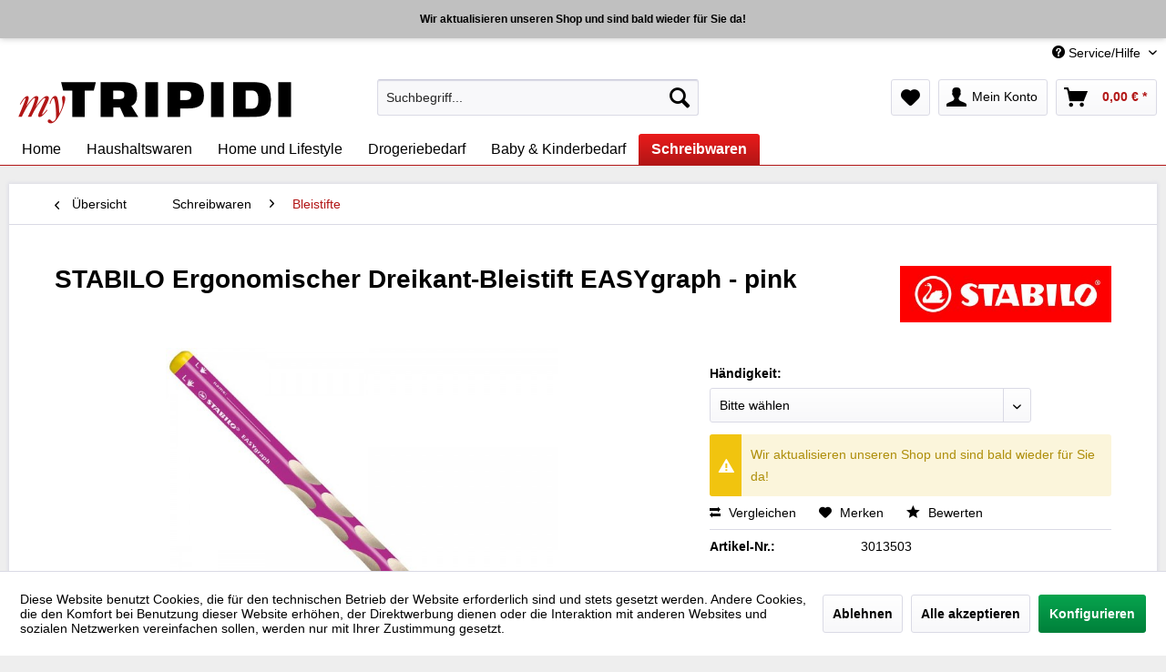

--- FILE ---
content_type: text/html; charset=UTF-8
request_url: https://mytripidi.de/schreibwaren/bleistifte/stabilo-ergonomischer-dreikant-bleistift-easygraph-pink
body_size: 18200
content:
<!DOCTYPE html>
<html class="no-js" lang="de" itemscope="itemscope" itemtype="https://schema.org/WebPage">
<head>
<meta charset="utf-8"><script>window.dataLayer = window.dataLayer || [];</script><script>window.dataLayer.push({"ecommerce":{"detail":{"actionField":{"list":"Bleistifte"},"products":[{"name":"STABILO Ergonomischer Dreikant-Bleistift EASYgraph - pink","id":"3013503","price":"0.99","brand":"STABILO","category":"Bleistifte","variant":""}]},"currencyCode":"EUR"},"google_tag_params":{"ecomm_pagetype":"product","ecomm_prodid":"3013503"}});</script><!-- WbmTagManager -->
<script>
(function(w,d,s,l,i){w[l]=w[l]||[];w[l].push({'gtm.start':new Date().getTime(),event:'gtm.js'});var f=d.getElementsByTagName(s)[0],j=d.createElement(s),dl=l!='dataLayer'?'&l='+l:'';j.async=true;j.src='https://www.googletagmanager.com/gtm.js?id='+i+dl+'';f.parentNode.insertBefore(j,f);})(window,document,'script','dataLayer','GTM-N9R227G');
</script>
<!-- End WbmTagManager -->
<meta name="author" content="myTRIPIDI" />
<meta name="robots" content="                                                                        index,follow
" />
<meta name="revisit-after" content="15 days" />
<meta name="keywords" content="schreib, malen, pen, feder, füller, germany, made in germany, deutschland, faser, farben, farbstift, tinte, kinder, bastel, filzstift" />
<meta name="description" content="Die große Auswahl an Stiften mit dem Schwan -Qualität von STABILO ? versandkostenfrei ab 100€ ? jetzt bestellen!" />
<meta property="og:type" content="product" />
<meta property="og:site_name" content="myTRIPIDI" />
<meta property="og:url" content="https://mytripidi.de/schreibwaren/bleistifte/stabilo-ergonomischer-dreikant-bleistift-easygraph-pink" />
<meta property="og:title" content="STABILO Ergonomischer Dreikant-Bleistift EASYgraph - pink" />
<meta property="og:description" content="Produktbeschreibung
Ergonomischer Dreikant-Bleistift STABILO EASYgraph: F&amp;uuml;r Schreibanf&amp;auml;nger und Vielschreiber Als Teil der…" />
<meta property="og:image" content="https://mytripidi.de/media/image/de/63/d7/stabilo-ergonomischer-dreikant-bleistift-easygraph-pink-3013503.jpg" />
<meta property="product:brand" content="STABILO" />
<meta property="product:price" content="0.99" />
<meta property="product:product_link" content="https://mytripidi.de/schreibwaren/bleistifte/stabilo-ergonomischer-dreikant-bleistift-easygraph-pink" />
<meta name="twitter:card" content="product" />
<meta name="twitter:site" content="myTRIPIDI" />
<meta name="twitter:title" content="STABILO Ergonomischer Dreikant-Bleistift EASYgraph - pink" />
<meta name="twitter:description" content="Produktbeschreibung
Ergonomischer Dreikant-Bleistift STABILO EASYgraph: F&amp;uuml;r Schreibanf&amp;auml;nger und Vielschreiber Als Teil der…" />
<meta name="twitter:image" content="https://mytripidi.de/media/image/de/63/d7/stabilo-ergonomischer-dreikant-bleistift-easygraph-pink-3013503.jpg" />
<meta itemprop="copyrightHolder" content="myTRIPIDI" />
<meta itemprop="copyrightYear" content="2023" />
<meta itemprop="isFamilyFriendly" content="True" />
<meta itemprop="image" content="https://mytripidi.de/media/image/d3/34/44/logo-my-tripidi-600x100.png" />
<meta name="viewport" content="width=device-width, initial-scale=1.0">
<meta name="mobile-web-app-capable" content="yes">
<meta name="apple-mobile-web-app-title" content="myTRIPIDI">
<meta name="apple-mobile-web-app-capable" content="yes">
<meta name="apple-mobile-web-app-status-bar-style" content="default">
<link rel="apple-touch-icon-precomposed" href="https://mytripidi.de/media/image/de/43/64/fav-icon-180.png">
<link rel="shortcut icon" href="https://mytripidi.de/media/image/a4/27/fd/fav-icon-64.png">
<meta name="msapplication-navbutton-color" content="#b21616" />
<meta name="application-name" content="myTRIPIDI" />
<meta name="msapplication-starturl" content="https://mytripidi.de/" />
<meta name="msapplication-window" content="width=1024;height=768" />
<meta name="msapplication-TileImage" content="https://mytripidi.de/media/image/c0/b4/a3/fav-icon-150.png">
<meta name="msapplication-TileColor" content="#b21616">
<meta name="theme-color" content="#b21616" />
<link rel="canonical" href="https://mytripidi.de/schreibwaren/bleistifte/stabilo-ergonomischer-dreikant-bleistift-easygraph-pink" />
<title itemprop="name">STABILO Ergonomischer Dreikant-Bleistift EASYgraph -  pink | myTRIPIDI</title>
<link href="/web/cache/1696086714_d995d6498bced98041efefc7f1f132e9.css" media="all" rel="stylesheet" type="text/css" />
<a class="navigation--link is--hidden" href="http://mytripidi.de/nachhaltigkeit/" data-categoryid="132" data-fetchurl="/widgets/listing/getCategory/categoryId/132" title="Nachhaltigkeit">
Nachhaltigkeit
</a>
</head>
<body class="is--ctl-detail is--act-index" ><!-- WbmTagManager (noscript) -->
<noscript><iframe src="https://www.googletagmanager.com/ns.html?id=GTM-N9R227G"
            height="0" width="0" style="display:none;visibility:hidden"></iframe></noscript>
<!-- End WbmTagManager (noscript) -->
<div class="page-wrap">
<noscript class="noscript-main">
<div class="alert is--warning">
<div class="alert--icon">
<i class="icon--element icon--warning"></i>
</div>
<div class="alert--content">
Um myTRIPIDI in vollem Umfang nutzen zu k&ouml;nnen, empfehlen wir Ihnen Javascript in Ihrem Browser zu aktiveren.
</div>
</div>
</noscript>
<div class="ril--infobar-main">
<div class="container ril--infobar-inner">
<div class="text-body">
Wir aktualisieren unseren Shop und sind bald wieder für Sie da!
</div>
</div>
</div>
<header class="header-main">
<div class="top-bar">
<div class="container block-group">
<nav class="top-bar--navigation block" role="menubar">
<div class="navigation--entry entry--compare is--hidden" role="menuitem" aria-haspopup="true" data-drop-down-menu="true">
</div>
<div class="navigation--entry entry--service has--drop-down" role="menuitem" aria-haspopup="true" data-drop-down-menu="true">
<i class="icon--service"></i> Service/Hilfe
<ul class="service--list is--rounded" role="menu">
<li class="service--entry" role="menuitem">
<a class="service--link" href="javascript:openCookieConsentManager()" title="Cookie-Einstellungen" >
Cookie-Einstellungen
</a>
</li>
<li class="service--entry" role="menuitem">
<a class="service--link" href="https://mytripidi.de/kontaktformular" title="Kontakt" target="_self">
Kontakt
</a>
</li>
<li class="service--entry" role="menuitem">
<a class="service--link" href="https://mytripidi.de/versand-und-zahlungsbedingungen" title="Versand und Zahlungsbedingungen" >
Versand und Zahlungsbedingungen
</a>
</li>
<li class="service--entry" role="menuitem">
<a class="service--link" href="https://mytripidi.de/widerrufsrecht" title="Widerrufsrecht" >
Widerrufsrecht
</a>
</li>
<li class="service--entry" role="menuitem">
<a class="service--link" href="https://mytripidi.de/datenschutz" title="Datenschutz" >
Datenschutz
</a>
</li>
<li class="service--entry" role="menuitem">
<a class="service--link" href="https://mytripidi.de/agb" title="AGB" >
AGB
</a>
</li>
<li class="service--entry" role="menuitem">
<a class="service--link" href="https://mytripidi.de/impressum" title="Impressum" >
Impressum
</a>
</li>
</ul>
</div>
</nav>
</div>
</div>
<div class="container header--navigation">
<div class="logo-main block-group" role="banner">
<div class="logo--shop block">
<a class="logo--link" href="https://mytripidi.de/" title="myTRIPIDI - zur Startseite wechseln">
<picture>
<source srcset="https://mytripidi.de/media/image/d3/34/44/logo-my-tripidi-600x100.png" media="(min-width: 78.75em)">
<source srcset="https://mytripidi.de/media/image/d3/34/44/logo-my-tripidi-600x100.png" media="(min-width: 64em)">
<source srcset="https://mytripidi.de/media/image/d3/34/44/logo-my-tripidi-600x100.png" media="(min-width: 48em)">
<img srcset="https://mytripidi.de/media/image/d3/34/44/logo-my-tripidi-600x100.png" alt="myTRIPIDI - zur Startseite wechseln" />
</picture>
</a>
</div>
</div>
<nav class="shop--navigation block-group">
<ul class="navigation--list block-group" role="menubar">
<li class="navigation--entry entry--menu-left" role="menuitem">
<a class="entry--link entry--trigger btn is--icon-left" href="#offcanvas--left" data-offcanvas="true" data-offCanvasSelector=".sidebar-main" aria-label="Menü">
<i class="icon--menu"></i> Menü
</a>
</li>
<li class="navigation--entry entry--search" role="menuitem" data-search="true" aria-haspopup="true" data-minLength="2">
<a class="btn entry--link entry--trigger" href="#show-hide--search" title="Suche anzeigen / schließen" aria-label="Suche anzeigen / schließen">
<i class="icon--search"></i>
<span class="search--display">Suchen</span>
</a>
<form action="/search" method="get" class="main-search--form">
<input type="search" name="sSearch" aria-label="Suchbegriff..." class="main-search--field" autocomplete="off" autocapitalize="off" placeholder="Suchbegriff..." maxlength="30" />
<button type="submit" class="main-search--button" aria-label="Suchen">
<i class="icon--search"></i>
<span class="main-search--text">Suchen</span>
</button>
<div class="form--ajax-loader">&nbsp;</div>
</form>
<div class="main-search--results"></div>
</li>
<li class="navigation--entry entry--notepad" role="menuitem">
<a href="https://mytripidi.de/note" title="Merkzettel" aria-label="Merkzettel" class="btn">
<i class="icon--heart"></i>
</a>
</li>
<li class="navigation--entry entry--account with-slt" role="menuitem" data-offcanvas="true" data-offCanvasSelector=".account--dropdown-navigation">
<a href="https://mytripidi.de/account" title="Mein Konto" aria-label="Mein Konto" class="btn is--icon-left entry--link account--link">
<i class="icon--account"></i>
<span class="account--display">
Mein Konto
</span>
</a>
<div class="account--dropdown-navigation">
<div class="navigation--smartphone">
<div class="entry--close-off-canvas">
<a href="#close-account-menu" class="account--close-off-canvas" title="Menü schließen" aria-label="Menü schließen">
Menü schließen <i class="icon--arrow-right"></i>
</a>
</div>
</div>
<div class="account--menu is--rounded is--personalized">
<span class="navigation--headline">
Mein Konto
</span>
<div class="account--menu-container">
<ul class="sidebar--navigation navigation--list is--level0 show--active-items">
<li class="navigation--entry">
<span class="navigation--signin">
<a href="https://mytripidi.de/account#hide-registration" class="blocked--link btn is--primary navigation--signin-btn" data-collapseTarget="#registration" data-action="close">
Anmelden
</a>
<span class="navigation--register">
oder
<a href="https://mytripidi.de/account#show-registration" class="blocked--link" data-collapseTarget="#registration" data-action="open">
registrieren
</a>
</span>
</span>
</li>
<li class="navigation--entry">
<a href="https://mytripidi.de/account" title="Übersicht" class="navigation--link">
Übersicht
</a>
</li>
<li class="navigation--entry">
<a href="https://mytripidi.de/account/profile" title="Persönliche Daten" class="navigation--link" rel="nofollow">
Persönliche Daten
</a>
</li>
<li class="navigation--entry">
<a href="https://mytripidi.de/address/index/sidebar/" title="Adressen" class="navigation--link" rel="nofollow">
Adressen
</a>
</li>
<li class="navigation--entry">
<a href="https://mytripidi.de/account/payment" title="Zahlungsarten" class="navigation--link" rel="nofollow">
Zahlungsarten
</a>
</li>
<li class="navigation--entry">
<a href="https://mytripidi.de/account/orders" title="Bestellungen" class="navigation--link" rel="nofollow">
Bestellungen
</a>
</li>
<li class="navigation--entry">
<a href="https://mytripidi.de/account/downloads" title="Sofortdownloads" class="navigation--link" rel="nofollow">
Sofortdownloads
</a>
</li>
<li class="navigation--entry">
<a href="https://mytripidi.de/note" title="Merkzettel" class="navigation--link" rel="nofollow">
Merkzettel
</a>
</li>
</ul>
</div>
</div>
</div>
</li>
<li class="navigation--entry entry--cart" role="menuitem">
<a class="btn is--icon-left cart--link" href="https://mytripidi.de/checkout/cart" title="Warenkorb" aria-label="Warenkorb">
<span class="cart--display">
Warenkorb
</span>
<span class="badge is--primary is--minimal cart--quantity is--hidden">0</span>
<i class="icon--basket"></i>
<span class="cart--amount">
0,00&nbsp;&euro; *
</span>
</a>
<div class="ajax-loader">&nbsp;</div>
</li>
</ul>
</nav>
<div class="container--ajax-cart" data-collapse-cart="true" data-displayMode="offcanvas"></div>
</div>
</header>
<nav class="navigation-main">
<div class="container" data-menu-scroller="true" data-listSelector=".navigation--list.container" data-viewPortSelector=".navigation--list-wrapper">
<div class="navigation--list-wrapper">
<ul class="navigation--list container" role="menubar" itemscope="itemscope" itemtype="https://schema.org/SiteNavigationElement">
<li class="navigation--entry is--home" role="menuitem"><a class="navigation--link is--first" href="https://mytripidi.de/" title="Home" aria-label="Home" itemprop="url"><span itemprop="name">Home</span></a></li><li class="navigation--entry" role="menuitem"><a class="navigation--link" href="https://mytripidi.de/haushaltswaren/" title="Haushaltswaren" aria-label="Haushaltswaren" itemprop="url"><span itemprop="name">Haushaltswaren</span></a></li><li class="navigation--entry" role="menuitem"><a class="navigation--link" href="https://mytripidi.de/home-und-lifestyle/" title="Home und Lifestyle" aria-label="Home und Lifestyle" itemprop="url"><span itemprop="name">Home und Lifestyle</span></a></li><li class="navigation--entry" role="menuitem"><a class="navigation--link" href="https://mytripidi.de/drogeriebedarf/" title="Drogeriebedarf" aria-label="Drogeriebedarf" itemprop="url"><span itemprop="name">Drogeriebedarf</span></a></li><li class="navigation--entry" role="menuitem"><a class="navigation--link" href="https://mytripidi.de/baby-kinderbedarf/" title="Baby & Kinderbedarf" aria-label="Baby & Kinderbedarf" itemprop="url"><span itemprop="name">Baby & Kinderbedarf</span></a></li><li class="navigation--entry is--active" role="menuitem"><a class="navigation--link is--active" href="https://mytripidi.de/schreibwaren/" title="Schreibwaren" aria-label="Schreibwaren" itemprop="url"><span itemprop="name">Schreibwaren</span></a></li>            </ul>
</div>
<div class="advanced-menu" data-advanced-menu="true" data-hoverDelay="250">
<div class="menu--container">
<div class="button-container">
<a href="https://mytripidi.de/haushaltswaren/" class="button--category" aria-label="Zur Kategorie Haushaltswaren" title="Zur Kategorie Haushaltswaren">
<i class="icon--arrow-right"></i>
Zur Kategorie Haushaltswaren
</a>
<span class="button--close">
<i class="icon--cross"></i>
</span>
</div>
<div class="content--wrapper has--content has--teaser">
<ul class="menu--list menu--level-0 columns--4" style="width: 100%;">
<li class="menu--list-item item--level-0" style="width: 100%">
<a href="https://mytripidi.de/haushaltswaren/kueche/" class="menu--list-item-link" aria-label="Küche" title="Küche">Küche</a>
<ul class="menu--list menu--level-1 columns--4">
<li class="menu--list-item item--level-1">
<a href="https://mytripidi.de/haushaltswaren/kueche/gewuerzmuehlen/" class="menu--list-item-link" aria-label="Gewürzmühlen" title="Gewürzmühlen">Gewürzmühlen</a>
</li>
<li class="menu--list-item item--level-1">
<a href="https://mytripidi.de/haushaltswaren/kueche/kuechenhelfer/" class="menu--list-item-link" aria-label="Küchenhelfer" title="Küchenhelfer">Küchenhelfer</a>
</li>
<li class="menu--list-item item--level-1">
<a href="https://mytripidi.de/haushaltswaren/kueche/pfannen/" class="menu--list-item-link" aria-label="Pfannen" title="Pfannen">Pfannen</a>
</li>
<li class="menu--list-item item--level-1">
<a href="https://mytripidi.de/haushaltswaren/kueche/kuechenmesser/" class="menu--list-item-link" aria-label="Küchenmesser" title="Küchenmesser">Küchenmesser</a>
</li>
<li class="menu--list-item item--level-1">
<a href="https://mytripidi.de/haushaltswaren/kueche/topf-sets/" class="menu--list-item-link" aria-label="Topf Sets" title="Topf Sets">Topf Sets</a>
</li>
<li class="menu--list-item item--level-1">
<a href="https://mytripidi.de/haushaltswaren/kueche/toepfe/" class="menu--list-item-link" aria-label="Töpfe" title="Töpfe">Töpfe</a>
</li>
<li class="menu--list-item item--level-1">
<a href="https://mytripidi.de/haushaltswaren/kueche/braeter/" class="menu--list-item-link" aria-label="Bräter" title="Bräter">Bräter</a>
</li>
<li class="menu--list-item item--level-1">
<a href="https://mytripidi.de/haushaltswaren/kueche/woks/" class="menu--list-item-link" aria-label="Woks" title="Woks">Woks</a>
</li>
<li class="menu--list-item item--level-1">
<a href="https://mytripidi.de/haushaltswaren/kueche/schneidebrett/" class="menu--list-item-link" aria-label="Schneidebrett" title="Schneidebrett">Schneidebrett</a>
</li>
<li class="menu--list-item item--level-1">
<a href="https://mytripidi.de/haushaltswaren/kueche/espressomaschine/" class="menu--list-item-link" aria-label="Espressomaschine" title="Espressomaschine">Espressomaschine</a>
</li>
<li class="menu--list-item item--level-1">
<a href="https://mytripidi.de/haushaltswaren/kueche/kuechenaufbewahrung/" class="menu--list-item-link" aria-label="Küchenaufbewahrung" title="Küchenaufbewahrung">Küchenaufbewahrung</a>
</li>
<li class="menu--list-item item--level-1">
<a href="https://mytripidi.de/haushaltswaren/kueche/schnellkochtoepfe/" class="menu--list-item-link" aria-label="Schnellkochtöpfe" title="Schnellkochtöpfe">Schnellkochtöpfe</a>
</li>
<li class="menu--list-item item--level-1">
<a href="https://mytripidi.de/haushaltswaren/kueche/sparschaeler/" class="menu--list-item-link" aria-label="Sparschäler" title="Sparschäler">Sparschäler</a>
</li>
</ul>
</li>
<li class="menu--list-item item--level-0" style="width: 100%">
<a href="https://mytripidi.de/haushaltswaren/kleinelektrogeraete/" class="menu--list-item-link" aria-label="Kleinelektrogeräte" title="Kleinelektrogeräte">Kleinelektrogeräte</a>
<ul class="menu--list menu--level-1 columns--4">
<li class="menu--list-item item--level-1">
<a href="https://mytripidi.de/haushaltswaren/kleinelektrogeraete/kochplatten/" class="menu--list-item-link" aria-label="Kochplatten" title="Kochplatten">Kochplatten</a>
</li>
<li class="menu--list-item item--level-1">
<a href="https://mytripidi.de/haushaltswaren/kleinelektrogeraete/wasserkocher/" class="menu--list-item-link" aria-label="Wasserkocher" title="Wasserkocher">Wasserkocher</a>
</li>
<li class="menu--list-item item--level-1">
<a href="https://mytripidi.de/haushaltswaren/kleinelektrogeraete/ventilatoren/" class="menu--list-item-link" aria-label="Ventilatoren" title="Ventilatoren">Ventilatoren</a>
</li>
<li class="menu--list-item item--level-1">
<a href="https://mytripidi.de/haushaltswaren/kleinelektrogeraete/haartrockner/" class="menu--list-item-link" aria-label="Haartrockner" title="Haartrockner">Haartrockner</a>
</li>
<li class="menu--list-item item--level-1">
<a href="https://mytripidi.de/haushaltswaren/kleinelektrogeraete/mixer/" class="menu--list-item-link" aria-label="Mixer" title="Mixer">Mixer</a>
</li>
<li class="menu--list-item item--level-1">
<a href="https://mytripidi.de/haushaltswaren/kleinelektrogeraete/kuechenwaagen/" class="menu--list-item-link" aria-label="Küchenwaagen" title="Küchenwaagen">Küchenwaagen</a>
</li>
</ul>
</li>
<li class="menu--list-item item--level-0" style="width: 100%">
<a href="https://mytripidi.de/haushaltswaren/isolierkannen/" class="menu--list-item-link" aria-label="Isolierkannen" title="Isolierkannen">Isolierkannen</a>
</li>
<li class="menu--list-item item--level-0" style="width: 100%">
<a href="https://mytripidi.de/haushaltswaren/geschirr-tischaccessoires/" class="menu--list-item-link" aria-label="Geschirr &amp; Tischaccessoires" title="Geschirr &amp; Tischaccessoires">Geschirr & Tischaccessoires</a>
<ul class="menu--list menu--level-1 columns--4">
<li class="menu--list-item item--level-1">
<a href="https://mytripidi.de/haushaltswaren/geschirr-tischaccessoires/teller/" class="menu--list-item-link" aria-label="Teller" title="Teller">Teller</a>
</li>
<li class="menu--list-item item--level-1">
<a href="https://mytripidi.de/haushaltswaren/geschirr-tischaccessoires/tassen/" class="menu--list-item-link" aria-label="Tassen" title="Tassen">Tassen</a>
</li>
<li class="menu--list-item item--level-1">
<a href="https://mytripidi.de/haushaltswaren/geschirr-tischaccessoires/bestecke/" class="menu--list-item-link" aria-label="Bestecke" title="Bestecke">Bestecke</a>
</li>
<li class="menu--list-item item--level-1">
<a href="https://mytripidi.de/haushaltswaren/geschirr-tischaccessoires/eierbecher/" class="menu--list-item-link" aria-label="Eierbecher" title="Eierbecher">Eierbecher</a>
</li>
<li class="menu--list-item item--level-1">
<a href="https://mytripidi.de/haushaltswaren/geschirr-tischaccessoires/teekannen/" class="menu--list-item-link" aria-label="Teekannen" title="Teekannen">Teekannen</a>
</li>
<li class="menu--list-item item--level-1">
<a href="https://mytripidi.de/haushaltswaren/geschirr-tischaccessoires/gewuerzdosen-gewuerzstreuer/" class="menu--list-item-link" aria-label="Gewürzdosen &amp; Gewürzstreuer" title="Gewürzdosen &amp; Gewürzstreuer">Gewürzdosen & Gewürzstreuer</a>
</li>
<li class="menu--list-item item--level-1">
<a href="https://mytripidi.de/haushaltswaren/geschirr-tischaccessoires/untersetzer/" class="menu--list-item-link" aria-label="Untersetzer" title="Untersetzer">Untersetzer</a>
</li>
<li class="menu--list-item item--level-1">
<a href="https://mytripidi.de/haushaltswaren/geschirr-tischaccessoires/glaeser/" class="menu--list-item-link" aria-label="Gläser" title="Gläser">Gläser</a>
</li>
<li class="menu--list-item item--level-1">
<a href="https://mytripidi.de/haushaltswaren/geschirr-tischaccessoires/schalen-schuesseln/" class="menu--list-item-link" aria-label="Schalen &amp; Schüsseln" title="Schalen &amp; Schüsseln">Schalen & Schüsseln</a>
</li>
</ul>
</li>
<li class="menu--list-item item--level-0" style="width: 100%">
<a href="https://mytripidi.de/haushaltswaren/wasseraufbereitung/" class="menu--list-item-link" aria-label="Wasseraufbereitung" title="Wasseraufbereitung">Wasseraufbereitung</a>
<ul class="menu--list menu--level-1 columns--4">
<li class="menu--list-item item--level-1">
<a href="https://mytripidi.de/haushaltswaren/wasseraufbereitung/wasserkaraffen/" class="menu--list-item-link" aria-label="Wasserkaraffen" title="Wasserkaraffen">Wasserkaraffen</a>
</li>
<li class="menu--list-item item--level-1">
<a href="https://mytripidi.de/haushaltswaren/wasseraufbereitung/wasserfilter/" class="menu--list-item-link" aria-label="Wasserfilter" title="Wasserfilter">Wasserfilter</a>
</li>
</ul>
</li>
<li class="menu--list-item item--level-0" style="width: 100%">
<a href="https://mytripidi.de/haushaltswaren/nahrungsmittel/" class="menu--list-item-link" aria-label="Nahrungsmittel" title="Nahrungsmittel">Nahrungsmittel</a>
<ul class="menu--list menu--level-1 columns--4">
<li class="menu--list-item item--level-1">
<a href="https://mytripidi.de/haushaltswaren/nahrungsmittel/gewuerze/" class="menu--list-item-link" aria-label="Gewürze" title="Gewürze">Gewürze</a>
</li>
</ul>
</li>
</ul>
</div>
</div>
<div class="menu--container">
<div class="button-container">
<a href="https://mytripidi.de/home-und-lifestyle/" class="button--category" aria-label="Zur Kategorie Home und Lifestyle" title="Zur Kategorie Home und Lifestyle">
<i class="icon--arrow-right"></i>
Zur Kategorie Home und Lifestyle
</a>
<span class="button--close">
<i class="icon--cross"></i>
</span>
</div>
<div class="content--wrapper has--content has--teaser">
<ul class="menu--list menu--level-0 columns--4" style="width: 100%;">
<li class="menu--list-item item--level-0" style="width: 100%">
<a href="https://mytripidi.de/home-und-lifestyle/outdoor/" class="menu--list-item-link" aria-label="Outdoor" title="Outdoor">Outdoor</a>
<ul class="menu--list menu--level-1 columns--4">
<li class="menu--list-item item--level-1">
<a href="https://mytripidi.de/home-und-lifestyle/outdoor/werkzeuge-multitools/" class="menu--list-item-link" aria-label="Werkzeuge Multitools" title="Werkzeuge Multitools">Werkzeuge Multitools</a>
</li>
<li class="menu--list-item item--level-1">
<a href="https://mytripidi.de/home-und-lifestyle/outdoor/taschenmesser/" class="menu--list-item-link" aria-label="Taschenmesser" title="Taschenmesser">Taschenmesser</a>
</li>
<li class="menu--list-item item--level-1">
<a href="https://mytripidi.de/home-und-lifestyle/outdoor/lunchboxen-und-zubehoer/" class="menu--list-item-link" aria-label="Lunchboxen und Zubehör" title="Lunchboxen und Zubehör">Lunchboxen und Zubehör</a>
</li>
<li class="menu--list-item item--level-1">
<a href="https://mytripidi.de/home-und-lifestyle/outdoor/thermosflaschen/" class="menu--list-item-link" aria-label="Thermosflaschen" title="Thermosflaschen">Thermosflaschen</a>
</li>
<li class="menu--list-item item--level-1">
<a href="https://mytripidi.de/home-und-lifestyle/outdoor/thermo-essensbehaelter/" class="menu--list-item-link" aria-label="Thermo Essensbehälter" title="Thermo Essensbehälter">Thermo Essensbehälter</a>
</li>
<li class="menu--list-item item--level-1">
<a href="https://mytripidi.de/home-und-lifestyle/outdoor/kinder-isolierbehaeter/" class="menu--list-item-link" aria-label="Kinder-Isolierbehäter" title="Kinder-Isolierbehäter">Kinder-Isolierbehäter</a>
</li>
<li class="menu--list-item item--level-1">
<a href="https://mytripidi.de/home-und-lifestyle/outdoor/trinkflaschen/" class="menu--list-item-link" aria-label="Trinkflaschen" title="Trinkflaschen">Trinkflaschen</a>
</li>
<li class="menu--list-item item--level-1">
<a href="https://mytripidi.de/home-und-lifestyle/outdoor/regenschirm/" class="menu--list-item-link" aria-label="Regenschirm" title="Regenschirm">Regenschirm</a>
</li>
</ul>
</li>
<li class="menu--list-item item--level-0" style="width: 100%">
<a href="https://mytripidi.de/home-und-lifestyle/deko-accessories/" class="menu--list-item-link" aria-label="Deko &amp; Accessories" title="Deko &amp; Accessories">Deko & Accessories</a>
<ul class="menu--list menu--level-1 columns--4">
<li class="menu--list-item item--level-1">
<a href="https://mytripidi.de/home-und-lifestyle/deko-accessories/vasen/" class="menu--list-item-link" aria-label="Vasen" title="Vasen">Vasen</a>
</li>
<li class="menu--list-item item--level-1">
<a href="https://mytripidi.de/home-und-lifestyle/deko-accessories/figuren/" class="menu--list-item-link" aria-label="Figuren" title="Figuren">Figuren</a>
</li>
<li class="menu--list-item item--level-1">
<a href="https://mytripidi.de/home-und-lifestyle/deko-accessories/indoor-deko/" class="menu--list-item-link" aria-label="Indoor Deko" title="Indoor Deko">Indoor Deko</a>
</li>
</ul>
</li>
<li class="menu--list-item item--level-0" style="width: 100%">
<a href="https://mytripidi.de/home-und-lifestyle/taschen-und-reisegepaeck/" class="menu--list-item-link" aria-label="Taschen und Reisegepäck" title="Taschen und Reisegepäck">Taschen und Reisegepäck</a>
<ul class="menu--list menu--level-1 columns--4">
<li class="menu--list-item item--level-1">
<a href="https://mytripidi.de/home-und-lifestyle/taschen-und-reisegepaeck/rucksaecke/" class="menu--list-item-link" aria-label="Rucksäcke" title="Rucksäcke">Rucksäcke</a>
</li>
<li class="menu--list-item item--level-1">
<a href="https://mytripidi.de/home-und-lifestyle/taschen-und-reisegepaeck/kosmetiktaschen/" class="menu--list-item-link" aria-label="Kosmetiktaschen" title="Kosmetiktaschen">Kosmetiktaschen</a>
</li>
<li class="menu--list-item item--level-1">
<a href="https://mytripidi.de/home-und-lifestyle/taschen-und-reisegepaeck/einkaufstaschen/" class="menu--list-item-link" aria-label="Einkaufstaschen" title="Einkaufstaschen">Einkaufstaschen</a>
</li>
<li class="menu--list-item item--level-1">
<a href="https://mytripidi.de/home-und-lifestyle/taschen-und-reisegepaeck/reisemappen/" class="menu--list-item-link" aria-label="Reisemappen" title="Reisemappen">Reisemappen</a>
</li>
<li class="menu--list-item item--level-1">
<a href="https://mytripidi.de/home-und-lifestyle/taschen-und-reisegepaeck/portemonnaie/" class="menu--list-item-link" aria-label="Portemonnaie" title="Portemonnaie">Portemonnaie</a>
</li>
<li class="menu--list-item item--level-1">
<a href="https://mytripidi.de/home-und-lifestyle/taschen-und-reisegepaeck/guerteltaschen/" class="menu--list-item-link" aria-label="Gürteltaschen" title="Gürteltaschen">Gürteltaschen</a>
</li>
<li class="menu--list-item item--level-1">
<a href="https://mytripidi.de/home-und-lifestyle/taschen-und-reisegepaeck/umhaengetasche/" class="menu--list-item-link" aria-label="Umhängetasche" title="Umhängetasche">Umhängetasche</a>
</li>
<li class="menu--list-item item--level-1">
<a href="https://mytripidi.de/home-und-lifestyle/taschen-und-reisegepaeck/aktentaschen/" class="menu--list-item-link" aria-label="Aktentaschen" title="Aktentaschen">Aktentaschen</a>
</li>
<li class="menu--list-item item--level-1">
<a href="https://mytripidi.de/home-und-lifestyle/taschen-und-reisegepaeck/koffer-kofferzubehoer/" class="menu--list-item-link" aria-label="Koffer &amp; Kofferzubehör" title="Koffer &amp; Kofferzubehör">Koffer & Kofferzubehör</a>
</li>
<li class="menu--list-item item--level-1">
<a href="https://mytripidi.de/home-und-lifestyle/taschen-und-reisegepaeck/ausweis-und-kartenhuellen/" class="menu--list-item-link" aria-label="Ausweis- und Kartenhüllen" title="Ausweis- und Kartenhüllen">Ausweis- und Kartenhüllen</a>
</li>
</ul>
</li>
<li class="menu--list-item item--level-0" style="width: 100%">
<a href="https://mytripidi.de/home-und-lifestyle/schmuck/" class="menu--list-item-link" aria-label="Schmuck" title="Schmuck">Schmuck</a>
<ul class="menu--list menu--level-1 columns--4">
<li class="menu--list-item item--level-1">
<a href="https://mytripidi.de/home-und-lifestyle/schmuck/ketten/" class="menu--list-item-link" aria-label="Ketten" title="Ketten">Ketten</a>
</li>
<li class="menu--list-item item--level-1">
<a href="https://mytripidi.de/home-und-lifestyle/schmuck/ohrstecker/" class="menu--list-item-link" aria-label="Ohrstecker" title="Ohrstecker">Ohrstecker</a>
</li>
<li class="menu--list-item item--level-1">
<a href="https://mytripidi.de/home-und-lifestyle/schmuck/armbaender/" class="menu--list-item-link" aria-label="Armbänder" title="Armbänder">Armbänder</a>
</li>
<li class="menu--list-item item--level-1">
<a href="https://mytripidi.de/home-und-lifestyle/schmuck/broschen/" class="menu--list-item-link" aria-label="Broschen" title="Broschen">Broschen</a>
</li>
<li class="menu--list-item item--level-1">
<a href="https://mytripidi.de/home-und-lifestyle/schmuck/charms-anhaenger/" class="menu--list-item-link" aria-label="Charms &amp; Anhänger" title="Charms &amp; Anhänger">Charms & Anhänger</a>
</li>
</ul>
</li>
<li class="menu--list-item item--level-0" style="width: 100%">
<a href="https://mytripidi.de/home-und-lifestyle/accessoires/" class="menu--list-item-link" aria-label="Accessoires" title="Accessoires">Accessoires</a>
<ul class="menu--list menu--level-1 columns--4">
<li class="menu--list-item item--level-1">
<a href="https://mytripidi.de/home-und-lifestyle/accessoires/schluesselanhaenger/" class="menu--list-item-link" aria-label="Schlüsselanhänger" title="Schlüsselanhänger">Schlüsselanhänger</a>
</li>
<li class="menu--list-item item--level-1">
<a href="https://mytripidi.de/home-und-lifestyle/accessoires/taschenlampen/" class="menu--list-item-link" aria-label="Taschenlampen" title="Taschenlampen">Taschenlampen</a>
</li>
</ul>
</li>
</ul>
</div>
</div>
<div class="menu--container">
<div class="button-container">
<a href="https://mytripidi.de/drogeriebedarf/" class="button--category" aria-label="Zur Kategorie Drogeriebedarf" title="Zur Kategorie Drogeriebedarf">
<i class="icon--arrow-right"></i>
Zur Kategorie Drogeriebedarf
</a>
<span class="button--close">
<i class="icon--cross"></i>
</span>
</div>
<div class="content--wrapper has--content has--teaser">
<ul class="menu--list menu--level-0 columns--4" style="width: 100%;">
<li class="menu--list-item item--level-0" style="width: 100%">
<a href="https://mytripidi.de/drogeriebedarf/hand-und-fusspflege/" class="menu--list-item-link" aria-label="Hand- und Fußpflege" title="Hand- und Fußpflege">Hand- und Fußpflege</a>
<ul class="menu--list menu--level-1 columns--4">
<li class="menu--list-item item--level-1">
<a href="https://mytripidi.de/drogeriebedarf/hand-und-fusspflege/manikuere-pedikuere/" class="menu--list-item-link" aria-label="Maniküre &amp; Pediküre" title="Maniküre &amp; Pediküre">Maniküre & Pediküre</a>
</li>
</ul>
</li>
<li class="menu--list-item item--level-0" style="width: 100%">
<a href="https://mytripidi.de/drogeriebedarf/gesichtspflege/" class="menu--list-item-link" aria-label="Gesichtspflege" title="Gesichtspflege">Gesichtspflege</a>
<ul class="menu--list menu--level-1 columns--4">
<li class="menu--list-item item--level-1">
<a href="https://mytripidi.de/drogeriebedarf/gesichtspflege/gesichtsreinigung/" class="menu--list-item-link" aria-label="Gesichtsreinigung" title="Gesichtsreinigung">Gesichtsreinigung</a>
</li>
<li class="menu--list-item item--level-1">
<a href="https://mytripidi.de/drogeriebedarf/gesichtspflege/make-up-entfernung/" class="menu--list-item-link" aria-label="Make Up Entfernung" title="Make Up Entfernung">Make Up Entfernung</a>
</li>
<li class="menu--list-item item--level-1">
<a href="https://mytripidi.de/drogeriebedarf/gesichtspflege/kosmetik-zubehoer/" class="menu--list-item-link" aria-label="Kosmetik-Zubehör" title="Kosmetik-Zubehör">Kosmetik-Zubehör</a>
</li>
</ul>
</li>
<li class="menu--list-item item--level-0" style="width: 100%">
<a href="https://mytripidi.de/drogeriebedarf/reinigungsmittel/" class="menu--list-item-link" aria-label="Reinigungsmittel" title="Reinigungsmittel">Reinigungsmittel</a>
<ul class="menu--list menu--level-1 columns--4">
<li class="menu--list-item item--level-1">
<a href="https://mytripidi.de/drogeriebedarf/reinigungsmittel/wasserenthaerter/" class="menu--list-item-link" aria-label="Wasserenthärter" title="Wasserenthärter">Wasserenthärter</a>
</li>
</ul>
</li>
<li class="menu--list-item item--level-0" style="width: 100%">
<a href="https://mytripidi.de/drogeriebedarf/koerperpflege/" class="menu--list-item-link" aria-label="Körperpflege" title="Körperpflege">Körperpflege</a>
<ul class="menu--list menu--level-1 columns--4">
<li class="menu--list-item item--level-1">
<a href="https://mytripidi.de/drogeriebedarf/koerperpflege/schwaemme/" class="menu--list-item-link" aria-label="Schwämme" title="Schwämme">Schwämme</a>
</li>
</ul>
</li>
<li class="menu--list-item item--level-0" style="width: 100%">
<a href="https://mytripidi.de/drogeriebedarf/damenhygiene/" class="menu--list-item-link" aria-label="Damenhygiene" title="Damenhygiene">Damenhygiene</a>
<ul class="menu--list menu--level-1 columns--4">
<li class="menu--list-item item--level-1">
<a href="https://mytripidi.de/drogeriebedarf/damenhygiene/damenbinden/" class="menu--list-item-link" aria-label="Damenbinden" title="Damenbinden">Damenbinden</a>
</li>
</ul>
</li>
<li class="menu--list-item item--level-0" style="width: 100%">
<a href="https://mytripidi.de/drogeriebedarf/mundhygiene/" class="menu--list-item-link" aria-label="Mundhygiene" title="Mundhygiene">Mundhygiene</a>
<ul class="menu--list menu--level-1 columns--4">
<li class="menu--list-item item--level-1">
<a href="https://mytripidi.de/drogeriebedarf/mundhygiene/zahnputzbecher-und-zubehoer/" class="menu--list-item-link" aria-label="Zahnputzbecher und Zubehör" title="Zahnputzbecher und Zubehör">Zahnputzbecher und Zubehör</a>
</li>
<li class="menu--list-item item--level-1">
<a href="https://mytripidi.de/drogeriebedarf/mundhygiene/zahnbuersten/" class="menu--list-item-link" aria-label="Zahnbürsten" title="Zahnbürsten">Zahnbürsten</a>
</li>
</ul>
</li>
<li class="menu--list-item item--level-0" style="width: 100%">
<a href="https://mytripidi.de/drogeriebedarf/haare/" class="menu--list-item-link" aria-label="Haare" title="Haare">Haare</a>
<ul class="menu--list menu--level-1 columns--4">
<li class="menu--list-item item--level-1">
<a href="https://mytripidi.de/drogeriebedarf/haare/haarbuersten/" class="menu--list-item-link" aria-label="Haarbürsten" title="Haarbürsten">Haarbürsten</a>
</li>
<li class="menu--list-item item--level-1">
<a href="https://mytripidi.de/drogeriebedarf/haare/accessoires/" class="menu--list-item-link" aria-label="Accessoires" title="Accessoires">Accessoires</a>
</li>
</ul>
</li>
<li class="menu--list-item item--level-0" style="width: 100%">
<a href="https://mytripidi.de/drogeriebedarf/badtextilien/" class="menu--list-item-link" aria-label="Badtextilien" title="Badtextilien">Badtextilien</a>
</li>
<li class="menu--list-item item--level-0" style="width: 100%">
<a href="https://mytripidi.de/drogeriebedarf/parfuem/" class="menu--list-item-link" aria-label="Parfüm" title="Parfüm">Parfüm</a>
<ul class="menu--list menu--level-1 columns--4">
<li class="menu--list-item item--level-1">
<a href="https://mytripidi.de/drogeriebedarf/parfuem/deodorants/" class="menu--list-item-link" aria-label="Deodorants" title="Deodorants">Deodorants</a>
</li>
<li class="menu--list-item item--level-1">
<a href="https://mytripidi.de/drogeriebedarf/parfuem/damenduefte/" class="menu--list-item-link" aria-label="Damendüfte" title="Damendüfte">Damendüfte</a>
</li>
<li class="menu--list-item item--level-1">
<a href="https://mytripidi.de/drogeriebedarf/parfuem/koelnisch-wasser/" class="menu--list-item-link" aria-label="Kölnisch Wasser" title="Kölnisch Wasser">Kölnisch Wasser</a>
</li>
<li class="menu--list-item item--level-1">
<a href="https://mytripidi.de/drogeriebedarf/parfuem/herrenduefte/" class="menu--list-item-link" aria-label="Herrendüfte" title="Herrendüfte">Herrendüfte</a>
</li>
</ul>
</li>
<li class="menu--list-item item--level-0" style="width: 100%">
<a href="https://mytripidi.de/drogeriebedarf/masken/" class="menu--list-item-link" aria-label="Masken" title="Masken">Masken</a>
<ul class="menu--list menu--level-1 columns--4">
<li class="menu--list-item item--level-1">
<a href="https://mytripidi.de/drogeriebedarf/masken/medizinische-masken/" class="menu--list-item-link" aria-label="Medizinische Masken" title="Medizinische Masken">Medizinische Masken</a>
</li>
<li class="menu--list-item item--level-1">
<a href="https://mytripidi.de/drogeriebedarf/masken/stoffmasken/" class="menu--list-item-link" aria-label="Stoffmasken" title="Stoffmasken">Stoffmasken</a>
</li>
</ul>
</li>
<li class="menu--list-item item--level-0" style="width: 100%">
<a href="https://mytripidi.de/drogeriebedarf/corona-hygieneartikel/" class="menu--list-item-link" aria-label="Corona Hygieneartikel" title="Corona Hygieneartikel">Corona Hygieneartikel</a>
</li>
<li class="menu--list-item item--level-0" style="width: 100%">
<a href="https://mytripidi.de/drogeriebedarf/tierbedarf/" class="menu--list-item-link" aria-label="Tierbedarf" title="Tierbedarf">Tierbedarf</a>
</li>
</ul>
</div>
</div>
<div class="menu--container">
<div class="button-container">
<a href="https://mytripidi.de/baby-kinderbedarf/" class="button--category" aria-label="Zur Kategorie Baby &amp; Kinderbedarf" title="Zur Kategorie Baby &amp; Kinderbedarf">
<i class="icon--arrow-right"></i>
Zur Kategorie Baby & Kinderbedarf
</a>
<span class="button--close">
<i class="icon--cross"></i>
</span>
</div>
<div class="content--wrapper has--content has--teaser">
<ul class="menu--list menu--level-0 columns--4" style="width: 100%;">
<li class="menu--list-item item--level-0" style="width: 100%">
<a href="https://mytripidi.de/baby-kinderbedarf/essen-und-trinken/" class="menu--list-item-link" aria-label="Essen und Trinken" title="Essen und Trinken">Essen und Trinken</a>
<ul class="menu--list menu--level-1 columns--4">
<li class="menu--list-item item--level-1">
<a href="https://mytripidi.de/baby-kinderbedarf/essen-und-trinken/kinderbesteck/" class="menu--list-item-link" aria-label="Kinderbesteck" title="Kinderbesteck">Kinderbesteck</a>
</li>
<li class="menu--list-item item--level-1">
<a href="https://mytripidi.de/baby-kinderbedarf/essen-und-trinken/babyflaschen/" class="menu--list-item-link" aria-label="Babyflaschen" title="Babyflaschen">Babyflaschen</a>
</li>
<li class="menu--list-item item--level-1">
<a href="https://mytripidi.de/baby-kinderbedarf/essen-und-trinken/schnuller-und-zubehoer/" class="menu--list-item-link" aria-label="Schnuller und Zubehör" title="Schnuller und Zubehör">Schnuller und Zubehör</a>
</li>
<li class="menu--list-item item--level-1">
<a href="https://mytripidi.de/baby-kinderbedarf/essen-und-trinken/trinklernflaschen/" class="menu--list-item-link" aria-label="Trinklernflaschen" title="Trinklernflaschen">Trinklernflaschen</a>
</li>
<li class="menu--list-item item--level-1">
<a href="https://mytripidi.de/baby-kinderbedarf/essen-und-trinken/milchpumpen/" class="menu--list-item-link" aria-label="Milchpumpen" title="Milchpumpen">Milchpumpen</a>
</li>
<li class="menu--list-item item--level-1">
<a href="https://mytripidi.de/baby-kinderbedarf/essen-und-trinken/laetzchen/" class="menu--list-item-link" aria-label="Lätzchen" title="Lätzchen">Lätzchen</a>
</li>
<li class="menu--list-item item--level-1">
<a href="https://mytripidi.de/baby-kinderbedarf/essen-und-trinken/kindergeschirr/" class="menu--list-item-link" aria-label="Kindergeschirr" title="Kindergeschirr">Kindergeschirr</a>
</li>
<li class="menu--list-item item--level-1">
<a href="https://mytripidi.de/baby-kinderbedarf/essen-und-trinken/brotdosen/" class="menu--list-item-link" aria-label="Brotdosen" title="Brotdosen">Brotdosen</a>
</li>
<li class="menu--list-item item--level-1">
<a href="https://mytripidi.de/baby-kinderbedarf/essen-und-trinken/kinder-trinkflaschen/" class="menu--list-item-link" aria-label="Kinder Trinkflaschen" title="Kinder Trinkflaschen">Kinder Trinkflaschen</a>
</li>
</ul>
</li>
<li class="menu--list-item item--level-0" style="width: 100%">
<a href="https://mytripidi.de/baby-kinderbedarf/babynahrung/" class="menu--list-item-link" aria-label="Babynahrung" title="Babynahrung">Babynahrung</a>
</li>
<li class="menu--list-item item--level-0" style="width: 100%">
<a href="https://mytripidi.de/baby-kinderbedarf/baden-und-waschen/" class="menu--list-item-link" aria-label="Baden und Waschen" title="Baden und Waschen">Baden und Waschen</a>
<ul class="menu--list menu--level-1 columns--4">
<li class="menu--list-item item--level-1">
<a href="https://mytripidi.de/baby-kinderbedarf/baden-und-waschen/waschlappen/" class="menu--list-item-link" aria-label="Waschlappen" title="Waschlappen">Waschlappen</a>
</li>
</ul>
</li>
<li class="menu--list-item item--level-0" style="width: 100%">
<a href="https://mytripidi.de/baby-kinderbedarf/wohnen-und-schlafen/" class="menu--list-item-link" aria-label="Wohnen und Schlafen" title="Wohnen und Schlafen">Wohnen und Schlafen</a>
<ul class="menu--list menu--level-1 columns--4">
<li class="menu--list-item item--level-1">
<a href="https://mytripidi.de/baby-kinderbedarf/wohnen-und-schlafen/bettgitter/" class="menu--list-item-link" aria-label="Bettgitter" title="Bettgitter">Bettgitter</a>
</li>
<li class="menu--list-item item--level-1">
<a href="https://mytripidi.de/baby-kinderbedarf/wohnen-und-schlafen/nackenstuetze/" class="menu--list-item-link" aria-label="Nackenstütze" title="Nackenstütze">Nackenstütze</a>
</li>
</ul>
</li>
<li class="menu--list-item item--level-0" style="width: 100%">
<a href="https://mytripidi.de/baby-kinderbedarf/babyhautpflege/" class="menu--list-item-link" aria-label="Babyhautpflege" title="Babyhautpflege">Babyhautpflege</a>
</li>
<li class="menu--list-item item--level-0" style="width: 100%">
<a href="https://mytripidi.de/baby-kinderbedarf/spielwaren/" class="menu--list-item-link" aria-label="Spielwaren" title="Spielwaren">Spielwaren</a>
<ul class="menu--list menu--level-1 columns--4">
<li class="menu--list-item item--level-1">
<a href="https://mytripidi.de/baby-kinderbedarf/spielwaren/basteln-und-malen/" class="menu--list-item-link" aria-label="Basteln und Malen" title="Basteln und Malen">Basteln und Malen</a>
</li>
<li class="menu--list-item item--level-1">
<a href="https://mytripidi.de/baby-kinderbedarf/spielwaren/schmusetuecher/" class="menu--list-item-link" aria-label="Schmusetücher" title="Schmusetücher">Schmusetücher</a>
</li>
<li class="menu--list-item item--level-1">
<a href="https://mytripidi.de/baby-kinderbedarf/spielwaren/handpuppen/" class="menu--list-item-link" aria-label="Handpuppen" title="Handpuppen">Handpuppen</a>
</li>
<li class="menu--list-item item--level-1">
<a href="https://mytripidi.de/baby-kinderbedarf/spielwaren/geschenk-sets/" class="menu--list-item-link" aria-label="Geschenk-Sets" title="Geschenk-Sets">Geschenk-Sets</a>
</li>
</ul>
</li>
<li class="menu--list-item item--level-0" style="width: 100%">
<a href="https://mytripidi.de/baby-kinderbedarf/bekleidung/" class="menu--list-item-link" aria-label="Bekleidung" title="Bekleidung">Bekleidung</a>
<ul class="menu--list menu--level-1 columns--4">
<li class="menu--list-item item--level-1">
<a href="https://mytripidi.de/baby-kinderbedarf/bekleidung/socken/" class="menu--list-item-link" aria-label="Socken" title="Socken">Socken</a>
</li>
</ul>
</li>
</ul>
</div>
</div>
<div class="menu--container">
<div class="button-container">
<a href="https://mytripidi.de/schreibwaren/" class="button--category" aria-label="Zur Kategorie Schreibwaren" title="Zur Kategorie Schreibwaren">
<i class="icon--arrow-right"></i>
Zur Kategorie Schreibwaren
</a>
<span class="button--close">
<i class="icon--cross"></i>
</span>
</div>
<div class="content--wrapper has--content has--teaser">
<ul class="menu--list menu--level-0 columns--4" style="width: 100%;">
<li class="menu--list-item item--level-0" style="width: 100%">
<a href="https://mytripidi.de/schreibwaren/fuellfederhalter/" class="menu--list-item-link" aria-label="Füllfederhalter" title="Füllfederhalter">Füllfederhalter</a>
</li>
<li class="menu--list-item item--level-0" style="width: 100%">
<a href="https://mytripidi.de/schreibwaren/kugelschreiber/" class="menu--list-item-link" aria-label="Kugelschreiber" title="Kugelschreiber">Kugelschreiber</a>
</li>
<li class="menu--list-item item--level-0" style="width: 100%">
<a href="https://mytripidi.de/schreibwaren/tintenroller/" class="menu--list-item-link" aria-label="Tintenroller" title="Tintenroller">Tintenroller</a>
</li>
<li class="menu--list-item item--level-0" style="width: 100%">
<a href="https://mytripidi.de/schreibwaren/notizbuecher/" class="menu--list-item-link" aria-label="Notizbücher" title="Notizbücher">Notizbücher</a>
</li>
<li class="menu--list-item item--level-0" style="width: 100%">
<a href="https://mytripidi.de/schreibwaren/tinte/" class="menu--list-item-link" aria-label="Tinte" title="Tinte">Tinte</a>
</li>
<li class="menu--list-item item--level-0" style="width: 100%">
<a href="https://mytripidi.de/schreibwaren/federn/" class="menu--list-item-link" aria-label="Federn" title="Federn">Federn</a>
</li>
<li class="menu--list-item item--level-0" style="width: 100%">
<a href="https://mytripidi.de/schreibwaren/fineliner/" class="menu--list-item-link" aria-label="Fineliner" title="Fineliner">Fineliner</a>
</li>
<li class="menu--list-item item--level-0" style="width: 100%">
<a href="https://mytripidi.de/schreibwaren/buntstifte/" class="menu--list-item-link" aria-label="Buntstifte" title="Buntstifte">Buntstifte</a>
</li>
<li class="menu--list-item item--level-0" style="width: 100%">
<a href="https://mytripidi.de/schreibwaren/bleistifte/" class="menu--list-item-link" aria-label="Bleistifte" title="Bleistifte">Bleistifte</a>
</li>
<li class="menu--list-item item--level-0" style="width: 100%">
<a href="https://mytripidi.de/schreibwaren/malkasten/" class="menu--list-item-link" aria-label="Malkasten" title="Malkasten">Malkasten</a>
</li>
<li class="menu--list-item item--level-0" style="width: 100%">
<a href="https://mytripidi.de/schreibwaren/filzstifte/" class="menu--list-item-link" aria-label="Filzstifte" title="Filzstifte">Filzstifte</a>
</li>
<li class="menu--list-item item--level-0" style="width: 100%">
<a href="https://mytripidi.de/schreibwaren/kuenstlerstifte/" class="menu--list-item-link" aria-label="Künstlerstifte" title="Künstlerstifte">Künstlerstifte</a>
</li>
<li class="menu--list-item item--level-0" style="width: 100%">
<a href="https://mytripidi.de/schreibwaren/aquarellstifte/" class="menu--list-item-link" aria-label="Aquarellstifte" title="Aquarellstifte">Aquarellstifte</a>
</li>
<li class="menu--list-item item--level-0" style="width: 100%">
<a href="https://mytripidi.de/schreibwaren/tuschestifte/" class="menu--list-item-link" aria-label="Tuschestifte" title="Tuschestifte">Tuschestifte</a>
</li>
<li class="menu--list-item item--level-0" style="width: 100%">
<a href="https://mytripidi.de/schreibwaren/radiergummies/" class="menu--list-item-link" aria-label="Radiergummies" title="Radiergummies">Radiergummies</a>
</li>
<li class="menu--list-item item--level-0" style="width: 100%">
<a href="https://mytripidi.de/schreibwaren/spitzer/" class="menu--list-item-link" aria-label="Spitzer" title="Spitzer">Spitzer</a>
</li>
<li class="menu--list-item item--level-0" style="width: 100%">
<a href="https://mytripidi.de/schreibwaren/textmarker/" class="menu--list-item-link" aria-label="Textmarker" title="Textmarker">Textmarker</a>
</li>
<li class="menu--list-item item--level-0" style="width: 100%">
<a href="https://mytripidi.de/schreibwaren/konverter-fuer-fueller/" class="menu--list-item-link" aria-label="Konverter für Füller" title="Konverter für Füller">Konverter für Füller</a>
</li>
<li class="menu--list-item item--level-0" style="width: 100%">
<a href="https://mytripidi.de/schreibwaren/stift-etuis/" class="menu--list-item-link" aria-label="Stift-Etuis" title="Stift-Etuis">Stift-Etuis</a>
</li>
</ul>
</div>
</div>
</div>
</div>
</nav>
<section class="content-main container block-group">
<nav class="content--breadcrumb block">
<a class="breadcrumb--button breadcrumb--link" href="https://mytripidi.de/schreibwaren/bleistifte/" title="Übersicht">
<i class="icon--arrow-left"></i>
<span class="breadcrumb--title">Übersicht</span>
</a>
<ul class="breadcrumb--list" role="menu" itemscope itemtype="https://schema.org/BreadcrumbList">
<li role="menuitem" class="breadcrumb--entry" itemprop="itemListElement" itemscope itemtype="https://schema.org/ListItem">
<a class="breadcrumb--link" href="https://mytripidi.de/schreibwaren/" title="Schreibwaren" itemprop="item">
<link itemprop="url" href="https://mytripidi.de/schreibwaren/" />
<span class="breadcrumb--title" itemprop="name">Schreibwaren</span>
</a>
<meta itemprop="position" content="0" />
</li>
<li role="none" class="breadcrumb--separator">
<i class="icon--arrow-right"></i>
</li>
<li role="menuitem" class="breadcrumb--entry is--active" itemprop="itemListElement" itemscope itemtype="https://schema.org/ListItem">
<a class="breadcrumb--link" href="https://mytripidi.de/schreibwaren/bleistifte/" title="Bleistifte" itemprop="item">
<link itemprop="url" href="https://mytripidi.de/schreibwaren/bleistifte/" />
<span class="breadcrumb--title" itemprop="name">Bleistifte</span>
</a>
<meta itemprop="position" content="1" />
</li>
</ul>
</nav>
<nav class="product--navigation">
<a href="#" class="navigation--link link--prev">
<div class="link--prev-button">
<span class="link--prev-inner">Zurück</span>
</div>
<div class="image--wrapper">
<div class="image--container"></div>
</div>
</a>
<a href="#" class="navigation--link link--next">
<div class="link--next-button">
<span class="link--next-inner">Vor</span>
</div>
<div class="image--wrapper">
<div class="image--container"></div>
</div>
</a>
</nav>
<div class="content-main--inner">
<div id='cookie-consent' class='off-canvas is--left block-transition' data-cookie-consent-manager='true'>
<div class='cookie-consent--header cookie-consent--close'>
Cookie-Einstellungen
<i class="icon--arrow-right"></i>
</div>
<div class='cookie-consent--description'>
Diese Website benutzt Cookies, die für den technischen Betrieb der Website erforderlich sind und stets gesetzt werden. Andere Cookies, die den Komfort bei Benutzung dieser Website erhöhen, der Direktwerbung dienen oder die Interaktion mit anderen Websites und sozialen Netzwerken vereinfachen sollen, werden nur mit Ihrer Zustimmung gesetzt.
</div>
<div class='cookie-consent--configuration'>
<div class='cookie-consent--configuration-header'>
<div class='cookie-consent--configuration-header-text'>Konfiguration</div>
</div>
<div class='cookie-consent--configuration-main'>
<div class='cookie-consent--group'>
<input type="hidden" class="cookie-consent--group-name" value="technical" />
<label class="cookie-consent--group-state cookie-consent--state-input cookie-consent--required">
<input type="checkbox" name="technical-state" class="cookie-consent--group-state-input" disabled="disabled" checked="checked"/>
<span class="cookie-consent--state-input-element"></span>
</label>
<div class='cookie-consent--group-title' data-collapse-panel='true' data-contentSiblingSelector=".cookie-consent--group-container">
<div class="cookie-consent--group-title-label cookie-consent--state-label">
Technisch erforderlich
</div>
<span class="cookie-consent--group-arrow is-icon--right">
<i class="icon--arrow-right"></i>
</span>
</div>
<div class='cookie-consent--group-container'>
<div class='cookie-consent--group-description'>
Diese Cookies sind für die Grundfunktionen des Shops notwendig.
</div>
<div class='cookie-consent--cookies-container'>
<div class='cookie-consent--cookie'>
<input type="hidden" class="cookie-consent--cookie-name" value="cookieDeclined" />
<label class="cookie-consent--cookie-state cookie-consent--state-input cookie-consent--required">
<input type="checkbox" name="cookieDeclined-state" class="cookie-consent--cookie-state-input" disabled="disabled" checked="checked" />
<span class="cookie-consent--state-input-element"></span>
</label>
<div class='cookie--label cookie-consent--state-label'>
"Alle Cookies ablehnen" Cookie
</div>
</div>
<div class='cookie-consent--cookie'>
<input type="hidden" class="cookie-consent--cookie-name" value="allowCookie" />
<label class="cookie-consent--cookie-state cookie-consent--state-input cookie-consent--required">
<input type="checkbox" name="allowCookie-state" class="cookie-consent--cookie-state-input" disabled="disabled" checked="checked" />
<span class="cookie-consent--state-input-element"></span>
</label>
<div class='cookie--label cookie-consent--state-label'>
"Alle Cookies annehmen" Cookie
</div>
</div>
<div class='cookie-consent--cookie'>
<input type="hidden" class="cookie-consent--cookie-name" value="shop" />
<label class="cookie-consent--cookie-state cookie-consent--state-input cookie-consent--required">
<input type="checkbox" name="shop-state" class="cookie-consent--cookie-state-input" disabled="disabled" checked="checked" />
<span class="cookie-consent--state-input-element"></span>
</label>
<div class='cookie--label cookie-consent--state-label'>
Ausgewählter Shop
</div>
</div>
<div class='cookie-consent--cookie'>
<input type="hidden" class="cookie-consent--cookie-name" value="csrf_token" />
<label class="cookie-consent--cookie-state cookie-consent--state-input cookie-consent--required">
<input type="checkbox" name="csrf_token-state" class="cookie-consent--cookie-state-input" disabled="disabled" checked="checked" />
<span class="cookie-consent--state-input-element"></span>
</label>
<div class='cookie--label cookie-consent--state-label'>
CSRF-Token
</div>
</div>
<div class='cookie-consent--cookie'>
<input type="hidden" class="cookie-consent--cookie-name" value="cookiePreferences" />
<label class="cookie-consent--cookie-state cookie-consent--state-input cookie-consent--required">
<input type="checkbox" name="cookiePreferences-state" class="cookie-consent--cookie-state-input" disabled="disabled" checked="checked" />
<span class="cookie-consent--state-input-element"></span>
</label>
<div class='cookie--label cookie-consent--state-label'>
Cookie-Einstellungen
</div>
</div>
<div class='cookie-consent--cookie'>
<input type="hidden" class="cookie-consent--cookie-name" value="x-cache-context-hash" />
<label class="cookie-consent--cookie-state cookie-consent--state-input cookie-consent--required">
<input type="checkbox" name="x-cache-context-hash-state" class="cookie-consent--cookie-state-input" disabled="disabled" checked="checked" />
<span class="cookie-consent--state-input-element"></span>
</label>
<div class='cookie--label cookie-consent--state-label'>
Individuelle Preise
</div>
</div>
<div class='cookie-consent--cookie'>
<input type="hidden" class="cookie-consent--cookie-name" value="slt" />
<label class="cookie-consent--cookie-state cookie-consent--state-input cookie-consent--required">
<input type="checkbox" name="slt-state" class="cookie-consent--cookie-state-input" disabled="disabled" checked="checked" />
<span class="cookie-consent--state-input-element"></span>
</label>
<div class='cookie--label cookie-consent--state-label'>
Kunden-Wiedererkennung
</div>
</div>
<div class='cookie-consent--cookie'>
<input type="hidden" class="cookie-consent--cookie-name" value="nocache" />
<label class="cookie-consent--cookie-state cookie-consent--state-input cookie-consent--required">
<input type="checkbox" name="nocache-state" class="cookie-consent--cookie-state-input" disabled="disabled" checked="checked" />
<span class="cookie-consent--state-input-element"></span>
</label>
<div class='cookie--label cookie-consent--state-label'>
Kundenspezifisches Caching
</div>
</div>
<div class='cookie-consent--cookie'>
<input type="hidden" class="cookie-consent--cookie-name" value="paypal-cookies" />
<label class="cookie-consent--cookie-state cookie-consent--state-input cookie-consent--required">
<input type="checkbox" name="paypal-cookies-state" class="cookie-consent--cookie-state-input" disabled="disabled" checked="checked" />
<span class="cookie-consent--state-input-element"></span>
</label>
<div class='cookie--label cookie-consent--state-label'>
PayPal-Zahlungen
</div>
</div>
<div class='cookie-consent--cookie'>
<input type="hidden" class="cookie-consent--cookie-name" value="session" />
<label class="cookie-consent--cookie-state cookie-consent--state-input cookie-consent--required">
<input type="checkbox" name="session-state" class="cookie-consent--cookie-state-input" disabled="disabled" checked="checked" />
<span class="cookie-consent--state-input-element"></span>
</label>
<div class='cookie--label cookie-consent--state-label'>
Session
</div>
</div>
<div class='cookie-consent--cookie'>
<input type="hidden" class="cookie-consent--cookie-name" value="currency" />
<label class="cookie-consent--cookie-state cookie-consent--state-input cookie-consent--required">
<input type="checkbox" name="currency-state" class="cookie-consent--cookie-state-input" disabled="disabled" checked="checked" />
<span class="cookie-consent--state-input-element"></span>
</label>
<div class='cookie--label cookie-consent--state-label'>
Währungswechsel
</div>
</div>
</div>
</div>
</div>
<div class='cookie-consent--group'>
<input type="hidden" class="cookie-consent--group-name" value="comfort" />
<label class="cookie-consent--group-state cookie-consent--state-input">
<input type="checkbox" name="comfort-state" class="cookie-consent--group-state-input"/>
<span class="cookie-consent--state-input-element"></span>
</label>
<div class='cookie-consent--group-title' data-collapse-panel='true' data-contentSiblingSelector=".cookie-consent--group-container">
<div class="cookie-consent--group-title-label cookie-consent--state-label">
Komfortfunktionen
</div>
<span class="cookie-consent--group-arrow is-icon--right">
<i class="icon--arrow-right"></i>
</span>
</div>
<div class='cookie-consent--group-container'>
<div class='cookie-consent--group-description'>
Diese Cookies werden genutzt um das Einkaufserlebnis noch ansprechender zu gestalten, beispielsweise für die Wiedererkennung des Besuchers.
</div>
<div class='cookie-consent--cookies-container'>
<div class='cookie-consent--cookie'>
<input type="hidden" class="cookie-consent--cookie-name" value="sUniqueID" />
<label class="cookie-consent--cookie-state cookie-consent--state-input">
<input type="checkbox" name="sUniqueID-state" class="cookie-consent--cookie-state-input" />
<span class="cookie-consent--state-input-element"></span>
</label>
<div class='cookie--label cookie-consent--state-label'>
Merkzettel
</div>
</div>
</div>
</div>
</div>
<div class='cookie-consent--group'>
<input type="hidden" class="cookie-consent--group-name" value="statistics" />
<label class="cookie-consent--group-state cookie-consent--state-input">
<input type="checkbox" name="statistics-state" class="cookie-consent--group-state-input"/>
<span class="cookie-consent--state-input-element"></span>
</label>
<div class='cookie-consent--group-title' data-collapse-panel='true' data-contentSiblingSelector=".cookie-consent--group-container">
<div class="cookie-consent--group-title-label cookie-consent--state-label">
Statistik & Tracking
</div>
<span class="cookie-consent--group-arrow is-icon--right">
<i class="icon--arrow-right"></i>
</span>
</div>
<div class='cookie-consent--group-container'>
<div class='cookie-consent--cookies-container'>
<div class='cookie-consent--cookie'>
<input type="hidden" class="cookie-consent--cookie-name" value="x-ua-device" />
<label class="cookie-consent--cookie-state cookie-consent--state-input">
<input type="checkbox" name="x-ua-device-state" class="cookie-consent--cookie-state-input" />
<span class="cookie-consent--state-input-element"></span>
</label>
<div class='cookie--label cookie-consent--state-label'>
Endgeräteerkennung
</div>
</div>
<div class='cookie-consent--cookie'>
<input type="hidden" class="cookie-consent--cookie-name" value="partner" />
<label class="cookie-consent--cookie-state cookie-consent--state-input">
<input type="checkbox" name="partner-state" class="cookie-consent--cookie-state-input" />
<span class="cookie-consent--state-input-element"></span>
</label>
<div class='cookie--label cookie-consent--state-label'>
Partnerprogramm
</div>
</div>
</div>
</div>
</div>
</div>
</div>
<div class="cookie-consent--save">
<input class="cookie-consent--save-button btn is--primary" type="button" value="Einstellungen speichern" />
</div>
</div>
<aside class="sidebar-main off-canvas">
<div class="navigation--smartphone">
<ul class="navigation--list ">
<li class="navigation--entry entry--close-off-canvas">
<a href="#close-categories-menu" title="Menü schließen" class="navigation--link">
Menü schließen <i class="icon--arrow-right"></i>
</a>
</li>
</ul>
<div class="mobile--switches">
</div>
</div>
<div class="sidebar--categories-wrapper" data-subcategory-nav="true" data-mainCategoryId="5" data-categoryId="19" data-fetchUrl="/widgets/listing/getCategory/categoryId/19">
<div class="categories--headline navigation--headline">
Kategorien
</div>
<div class="sidebar--categories-navigation">
<ul class="sidebar--navigation categories--navigation navigation--list is--drop-down is--level0 is--rounded" role="menu">
<li class="navigation--entry has--sub-children" role="menuitem">
<a class="navigation--link link--go-forward" href="https://mytripidi.de/haushaltswaren/" data-categoryId="6" data-fetchUrl="/widgets/listing/getCategory/categoryId/6" title="Haushaltswaren" >
Haushaltswaren
<span class="is--icon-right">
<i class="icon--arrow-right"></i>
</span>
</a>
</li>
<li class="navigation--entry has--sub-children" role="menuitem">
<a class="navigation--link link--go-forward" href="https://mytripidi.de/home-und-lifestyle/" data-categoryId="7" data-fetchUrl="/widgets/listing/getCategory/categoryId/7" title="Home und Lifestyle" >
Home und Lifestyle
<span class="is--icon-right">
<i class="icon--arrow-right"></i>
</span>
</a>
</li>
<li class="navigation--entry has--sub-children" role="menuitem">
<a class="navigation--link link--go-forward" href="https://mytripidi.de/drogeriebedarf/" data-categoryId="8" data-fetchUrl="/widgets/listing/getCategory/categoryId/8" title="Drogeriebedarf" >
Drogeriebedarf
<span class="is--icon-right">
<i class="icon--arrow-right"></i>
</span>
</a>
</li>
<li class="navigation--entry has--sub-children" role="menuitem">
<a class="navigation--link link--go-forward" href="https://mytripidi.de/baby-kinderbedarf/" data-categoryId="9" data-fetchUrl="/widgets/listing/getCategory/categoryId/9" title="Baby &amp; Kinderbedarf" >
Baby & Kinderbedarf
<span class="is--icon-right">
<i class="icon--arrow-right"></i>
</span>
</a>
</li>
<li class="navigation--entry is--active has--sub-categories has--sub-children" role="menuitem">
<a class="navigation--link is--active has--sub-categories link--go-forward" href="https://mytripidi.de/schreibwaren/" data-categoryId="10" data-fetchUrl="/widgets/listing/getCategory/categoryId/10" title="Schreibwaren" >
Schreibwaren
<span class="is--icon-right">
<i class="icon--arrow-right"></i>
</span>
</a>
<ul class="sidebar--navigation categories--navigation navigation--list is--level1 is--rounded" role="menu">
<li class="navigation--entry" role="menuitem">
<a class="navigation--link" href="https://mytripidi.de/schreibwaren/fuellfederhalter/" data-categoryId="11" data-fetchUrl="/widgets/listing/getCategory/categoryId/11" title="Füllfederhalter" >
Füllfederhalter
</a>
</li>
<li class="navigation--entry" role="menuitem">
<a class="navigation--link" href="https://mytripidi.de/schreibwaren/kugelschreiber/" data-categoryId="12" data-fetchUrl="/widgets/listing/getCategory/categoryId/12" title="Kugelschreiber" >
Kugelschreiber
</a>
</li>
<li class="navigation--entry" role="menuitem">
<a class="navigation--link" href="https://mytripidi.de/schreibwaren/tintenroller/" data-categoryId="13" data-fetchUrl="/widgets/listing/getCategory/categoryId/13" title="Tintenroller" >
Tintenroller
</a>
</li>
<li class="navigation--entry" role="menuitem">
<a class="navigation--link" href="https://mytripidi.de/schreibwaren/notizbuecher/" data-categoryId="14" data-fetchUrl="/widgets/listing/getCategory/categoryId/14" title="Notizbücher" >
Notizbücher
</a>
</li>
<li class="navigation--entry" role="menuitem">
<a class="navigation--link" href="https://mytripidi.de/schreibwaren/tinte/" data-categoryId="15" data-fetchUrl="/widgets/listing/getCategory/categoryId/15" title="Tinte" >
Tinte
</a>
</li>
<li class="navigation--entry" role="menuitem">
<a class="navigation--link" href="https://mytripidi.de/schreibwaren/federn/" data-categoryId="16" data-fetchUrl="/widgets/listing/getCategory/categoryId/16" title="Federn" >
Federn
</a>
</li>
<li class="navigation--entry" role="menuitem">
<a class="navigation--link" href="https://mytripidi.de/schreibwaren/fineliner/" data-categoryId="17" data-fetchUrl="/widgets/listing/getCategory/categoryId/17" title="Fineliner" >
Fineliner
</a>
</li>
<li class="navigation--entry" role="menuitem">
<a class="navigation--link" href="https://mytripidi.de/schreibwaren/buntstifte/" data-categoryId="18" data-fetchUrl="/widgets/listing/getCategory/categoryId/18" title="Buntstifte" >
Buntstifte
</a>
</li>
<li class="navigation--entry is--active" role="menuitem">
<a class="navigation--link is--active" href="https://mytripidi.de/schreibwaren/bleistifte/" data-categoryId="19" data-fetchUrl="/widgets/listing/getCategory/categoryId/19" title="Bleistifte" >
Bleistifte
</a>
</li>
<li class="navigation--entry" role="menuitem">
<a class="navigation--link" href="https://mytripidi.de/schreibwaren/malkasten/" data-categoryId="20" data-fetchUrl="/widgets/listing/getCategory/categoryId/20" title="Malkasten" >
Malkasten
</a>
</li>
<li class="navigation--entry" role="menuitem">
<a class="navigation--link" href="https://mytripidi.de/schreibwaren/filzstifte/" data-categoryId="21" data-fetchUrl="/widgets/listing/getCategory/categoryId/21" title="Filzstifte" >
Filzstifte
</a>
</li>
<li class="navigation--entry" role="menuitem">
<a class="navigation--link" href="https://mytripidi.de/schreibwaren/kuenstlerstifte/" data-categoryId="22" data-fetchUrl="/widgets/listing/getCategory/categoryId/22" title="Künstlerstifte" >
Künstlerstifte
</a>
</li>
<li class="navigation--entry" role="menuitem">
<a class="navigation--link" href="https://mytripidi.de/schreibwaren/aquarellstifte/" data-categoryId="23" data-fetchUrl="/widgets/listing/getCategory/categoryId/23" title="Aquarellstifte" >
Aquarellstifte
</a>
</li>
<li class="navigation--entry" role="menuitem">
<a class="navigation--link" href="https://mytripidi.de/schreibwaren/tuschestifte/" data-categoryId="24" data-fetchUrl="/widgets/listing/getCategory/categoryId/24" title="Tuschestifte" >
Tuschestifte
</a>
</li>
<li class="navigation--entry" role="menuitem">
<a class="navigation--link" href="https://mytripidi.de/schreibwaren/radiergummies/" data-categoryId="25" data-fetchUrl="/widgets/listing/getCategory/categoryId/25" title="Radiergummies" >
Radiergummies
</a>
</li>
<li class="navigation--entry" role="menuitem">
<a class="navigation--link" href="https://mytripidi.de/schreibwaren/spitzer/" data-categoryId="26" data-fetchUrl="/widgets/listing/getCategory/categoryId/26" title="Spitzer" >
Spitzer
</a>
</li>
<li class="navigation--entry" role="menuitem">
<a class="navigation--link" href="https://mytripidi.de/schreibwaren/textmarker/" data-categoryId="27" data-fetchUrl="/widgets/listing/getCategory/categoryId/27" title="Textmarker" >
Textmarker
</a>
</li>
<li class="navigation--entry" role="menuitem">
<a class="navigation--link" href="https://mytripidi.de/schreibwaren/konverter-fuer-fueller/" data-categoryId="187" data-fetchUrl="/widgets/listing/getCategory/categoryId/187" title="Konverter für Füller" >
Konverter für Füller
</a>
</li>
<li class="navigation--entry" role="menuitem">
<a class="navigation--link" href="https://mytripidi.de/schreibwaren/stift-etuis/" data-categoryId="215" data-fetchUrl="/widgets/listing/getCategory/categoryId/215" title="Stift-Etuis" >
Stift-Etuis
</a>
</li>
</ul>
</li>
<li class="navigation--entry" role="menuitem">
<a class="navigation--link" href="https://mytripidi.de/nachhaltigkeit/" data-categoryId="132" data-fetchUrl="/widgets/listing/getCategory/categoryId/132" title="Nachhaltigkeit" >
Nachhaltigkeit
</a>
</li>
<li class="navigation--entry" role="menuitem">
<a class="navigation--link" href="https://mytripidi.de/geschenkideen/" data-categoryId="221" data-fetchUrl="/widgets/listing/getCategory/categoryId/221" title="Geschenkideen" >
Geschenkideen
</a>
</li>
</ul>
</div>
<div class="shop-sites--container is--rounded">
<div class="shop-sites--headline navigation--headline">
Informationen
</div>
<ul class="shop-sites--navigation sidebar--navigation navigation--list is--drop-down is--level0" role="menu">
<li class="navigation--entry" role="menuitem">
<a class="navigation--link" href="javascript:openCookieConsentManager()" title="Cookie-Einstellungen" data-categoryId="46" data-fetchUrl="/widgets/listing/getCustomPage/pageId/46" >
Cookie-Einstellungen
</a>
</li>
<li class="navigation--entry" role="menuitem">
<a class="navigation--link" href="https://mytripidi.de/kontaktformular" title="Kontakt" data-categoryId="1" data-fetchUrl="/widgets/listing/getCustomPage/pageId/1" target="_self">
Kontakt
</a>
</li>
<li class="navigation--entry" role="menuitem">
<a class="navigation--link" href="https://mytripidi.de/versand-und-zahlungsbedingungen" title="Versand und Zahlungsbedingungen" data-categoryId="6" data-fetchUrl="/widgets/listing/getCustomPage/pageId/6" >
Versand und Zahlungsbedingungen
</a>
</li>
<li class="navigation--entry" role="menuitem">
<a class="navigation--link" href="https://mytripidi.de/widerrufsrecht" title="Widerrufsrecht" data-categoryId="8" data-fetchUrl="/widgets/listing/getCustomPage/pageId/8" >
Widerrufsrecht
</a>
</li>
<li class="navigation--entry" role="menuitem">
<a class="navigation--link" href="https://mytripidi.de/datenschutz" title="Datenschutz" data-categoryId="7" data-fetchUrl="/widgets/listing/getCustomPage/pageId/7" >
Datenschutz
</a>
</li>
<li class="navigation--entry" role="menuitem">
<a class="navigation--link" href="https://mytripidi.de/agb" title="AGB" data-categoryId="4" data-fetchUrl="/widgets/listing/getCustomPage/pageId/4" >
AGB
</a>
</li>
<li class="navigation--entry" role="menuitem">
<a class="navigation--link" href="https://mytripidi.de/impressum" title="Impressum" data-categoryId="3" data-fetchUrl="/widgets/listing/getCustomPage/pageId/3" >
Impressum
</a>
</li>
</ul>
</div>
</div>
</aside>
<div class="content--wrapper">
<div class="content product--details" itemscope itemtype="https://schema.org/Product" data-product-navigation="/widgets/listing/productNavigation" data-category-id="19" data-main-ordernumber="3013503" data-ajax-wishlist="true" data-compare-ajax="true" data-ajax-variants-container="true">
<header class="product--header">
<div class="product--info">
<h1 class="product--title" itemprop="name">
STABILO Ergonomischer Dreikant-Bleistift EASYgraph - pink
</h1>
<meta itemprop="gtin13" content="4006381494601"/>
<div class="product--supplier">
<a href="https://mytripidi.de/stabilo/" title="Weitere Artikel von STABILO" class="product--supplier-link">
<img src="https://mytripidi.de/media/image/32/d1/73/87_Manufacturer.jpg" alt="STABILO">
</a>
</div>
<div class="product--rating-container">
<a href="#product--publish-comment" class="product--rating-link" rel="nofollow" title="Bewertung abgeben">
<span class="product--rating">
</span>
</a>
</div>
</div>
</header>
<div class="product--detail-upper block-group">
<div class="product--image-container image-slider product--image-zoom" data-image-slider="true" data-image-gallery="true" data-maxZoom="0" data-thumbnails=".image--thumbnails" >
<div class="image-slider--container no--thumbnails">
<div class="image-slider--slide">
<div class="image--box image-slider--item">
<span class="image--element" data-img-large="https://mytripidi.de/media/image/e2/e3/47/stabilo-ergonomischer-dreikant-bleistift-easygraph-pink-3013503_1280x1280.jpg" data-img-small="https://mytripidi.de/media/image/eb/94/c6/stabilo-ergonomischer-dreikant-bleistift-easygraph-pink-3013503_200x200.jpg" data-img-original="https://mytripidi.de/media/image/de/63/d7/stabilo-ergonomischer-dreikant-bleistift-easygraph-pink-3013503.jpg" data-alt="STABILO Ergonomischer Dreikant-Bleistift EASYgraph - pink">
<span class="image--media">
<img srcset="https://mytripidi.de/media/image/25/ff/9a/stabilo-ergonomischer-dreikant-bleistift-easygraph-pink-3013503_600x600.jpg, https://mytripidi.de/media/image/ec/4e/cf/stabilo-ergonomischer-dreikant-bleistift-easygraph-pink-3013503_600x600@2x.jpg 2x" src="https://mytripidi.de/media/image/25/ff/9a/stabilo-ergonomischer-dreikant-bleistift-easygraph-pink-3013503_600x600.jpg" alt="STABILO Ergonomischer Dreikant-Bleistift EASYgraph - pink" itemprop="image" />
</span>
</span>
</div>
</div>
</div>
</div>
<div class="product--buybox block">
<meta itemprop="brand" content="STABILO"/>
<div itemprop="offers" itemscope itemtype="https://schema.org/Offer" class="buybox--inner">
<div class="product--configurator">
<form method="post" action="https://mytripidi.de/schreibwaren/bleistifte/stabilo-ergonomischer-dreikant-bleistift-easygraph-pink?c=19" class="configurator--form selection--form">
<p class="configurator--label">Händigkeit:</p>
<div class="field--select select-field">
<select name="group[24]" data-ajax-select-variants="true">
<option value="" selected="selected">Bitte wählen</option>
<option   value="353">
linkshändig                                                    </option>
<option   value="354">
rechtshändig                                                    </option>
</select>
</div>
<noscript>
<input name="recalc" type="submit" value="Auswählen" />
</noscript>
</form>
</div>
<div class="alert is--warning is--rounded">
<div class="alert--icon">
<i class="icon--element icon--warning"></i>
</div>
<div class="alert--content">
Wir aktualisieren unseren Shop und sind bald wieder für Sie da!
</div>
</div>
<nav class="product--actions">
<form action="https://mytripidi.de/compare/add_article/articleID/1578" method="post" class="action--form">
<button type="submit" data-product-compare-add="true" title="Vergleichen" class="action--link action--compare">
<i class="icon--compare"></i> Vergleichen
</button>
</form>
<form action="https://mytripidi.de/note/add/ordernumber/3013503" method="post" class="action--form">
<button type="submit" class="action--link link--notepad" title="Auf den Merkzettel" data-ajaxUrl="https://mytripidi.de/note/ajaxAdd/ordernumber/3013503" data-text="Gemerkt">
<i class="icon--heart"></i> <span class="action--text">Merken</span>
</button>
</form>
<a href="#content--product-reviews" data-show-tab="true" class="action--link link--publish-comment" rel="nofollow" title="Bewertung abgeben">
<i class="icon--star"></i> Bewerten
</a>
</nav>
</div>
<ul class="product--base-info list--unstyled">
<li class="base-info--entry entry--sku">
<strong class="entry--label">
Artikel-Nr.:
</strong>
<meta itemprop="productID" content="2540"/>
<span class="entry--content" itemprop="sku">
3013503
</span>
</li>
</ul>
</div>
</div>
<div class="tab-menu--product">
<div class="tab--navigation">
<a href="#" class="tab--link" title="Beschreibung" data-tabName="description">Beschreibung</a>
<a href="#" class="tab--link" title="Bewertungen" data-tabName="rating">
Bewertungen
<span class="product--rating-count">0</span>
</a>
</div>
<div class="tab--container-list">
<div class="tab--container">
<div class="tab--header">
<a href="#" class="tab--title" title="Beschreibung">Beschreibung</a>
</div>
<div class="tab--preview">
Produktbeschreibung
Ergonomischer Dreikant-Bleistift STABILO EASYgraph: F&uuml;r...<a href="#" class="tab--link" title=" mehr"> mehr</a>
</div>
<div class="tab--content">
<div class="buttons--off-canvas">
<a href="#" title="Menü schließen" class="close--off-canvas">
<i class="icon--arrow-left"></i>
Menü schließen
</a>
</div>
<div class="content--description">
<div class="content--title">
<h2>Produktinformationen "STABILO Ergonomischer Dreikant-Bleistift EASYgraph - pink"</h2>
</div>
<div class="product--description" itemprop="description">
<p>Produktbeschreibung</p>
<p>Ergonomischer Dreikant-Bleistift STABILO EASYgraph: F&uuml;r Schreibanf&auml;nger und Vielschreiber<br />Als Teil der bew&auml;hrten Produktlinie STABILO EASY Start ist der ergonomische Dreikant-Bleistift STABILO EASYgraph ein weiterer Baustein f&uuml;r das ergonomische Schreiben. Am Stiftende zeigt dir der gelbe oder rote Farbcode, ob dein STABILO EASYgraph f&uuml;r Rechts- oder Linksh&auml;nder gedacht ist. Beschrifte das Namensschild, damit dein STABILO EASYgraph nicht verloren geht.</p>
<p>Der ergonomische Dreikant-Bleistift STABILO EASYgraph - Griffmulden f&uuml;r die richtige Stifthaltung<br />Die dreikantige Form hat rutschfeste Griffmulden. Auch bei l&auml;ngerem Schreiben bleibt deine Hand so v&ouml;llig entspannt. Der H&auml;rtegrad HB macht es dir leicht, den ergonomischen STABILO EASYgraph zum Schreiben und zum Skizzieren zu verwenden. Der Minendurchmesser betr&auml;gt 3,15 mm. Damit zieht der Bleistift feine Linien und erlaubt eine saubere Handschrift vom ersten Buchstaben an.</p>
<p>Der Dreikant-Bleistift STABILO EASYgraph – die perfekte Ausstattung f&uuml;r Schreibanf&auml;nger<br />Sch&uuml;lerinnen und Sch&uuml;ler der ersten Klassen ben&ouml;tigen zum Schreiben lernen ergonomisch geformte Stifte. Wie auch die STABILO EASYcolors Buntstifte ist dieser Bleistift bestens geeignet, beim Schreiben und Malen eine ergonomisch richtige Handhaltung einzunehmen. So ist das Schreibenlernen weniger anstrengend und macht dir gleich viel mehr Spa&szlig;. Deinen STABIILO EASYgraph bestellst du wie gewohnt bei uns bequem online.</p>
<p>Der ergonomische Dreikant-Bleistift STABILO EASYgraph - Nachhaltig produziert<br />Dein neuer ergonomischer Bleistift wird auch dem Holz einer nachhaltigen Waldwirtschaft hergestellt.</p>
<p><br />Eigenschaften</p>
<p>H&Auml;NDIGKEIT<br />linksh&auml;ndig, rechtsh&auml;ndig</p>
<p>H&Auml;RTEGRAD<br />HB</p>
<p>ZIELGRUPPE<br />Grundschule</p>
<p>DESIGN<br />gr&uuml;n, hellblau, orange, petrol, pink</p>
<p>STRICHBREITE<br />3,15 mm</p>
</div>
<div class="content--title">
Weiterführende Links zu "STABILO Ergonomischer Dreikant-Bleistift EASYgraph - pink"
</div>
<ul class="content--list list--unstyled">
<li class="list--entry">
<a href="https://mytripidi.de/anfrage-formular?sInquiry=detail&sOrdernumber=3013503" rel="nofollow" class="content--link link--contact" title="Fragen zum Artikel?">
<i class="icon--arrow-right"></i> Fragen zum Artikel?
</a>
</li>
<li class="list--entry">
<a href="https://mytripidi.de/stabilo/" target="_parent" class="content--link link--supplier" title="Weitere Artikel von STABILO">
<i class="icon--arrow-right"></i> Weitere Artikel von STABILO
</a>
</li>
</ul>
</div>
</div>
</div>
<div class="tab--container">
<div class="tab--header">
<a href="#" class="tab--title" title="Bewertungen">Bewertungen</a>
<span class="product--rating-count">0</span>
</div>
<div class="tab--preview">
Bewertungen lesen, schreiben und diskutieren...<a href="#" class="tab--link" title=" mehr"> mehr</a>
</div>
<div id="tab--product-comment" class="tab--content">
<div class="buttons--off-canvas">
<a href="#" title="Menü schließen" class="close--off-canvas">
<i class="icon--arrow-left"></i>
Menü schließen
</a>
</div>
<div class="content--product-reviews" id="detail--product-reviews">
<div class="content--title">
Kundenbewertungen für "STABILO Ergonomischer Dreikant-Bleistift EASYgraph - pink"
</div>
<div class="review--form-container">
<div id="product--publish-comment" class="content--title">
Bewertung schreiben
</div>
<div class="alert is--warning is--rounded">
<div class="alert--icon">
<i class="icon--element icon--warning"></i>
</div>
<div class="alert--content">
Bewertungen werden nach Überprüfung freigeschaltet.
</div>
</div>
<form method="post" action="https://mytripidi.de/schreibwaren/bleistifte/stabilo-ergonomischer-dreikant-bleistift-easygraph-pink?action=rating&amp;c=19#detail--product-reviews" class="content--form review--form">
<input name="sVoteName" type="text" value="" class="review--field" aria-label="Ihr Name" placeholder="Ihr Name" />
<input name="sVoteSummary" type="text" value="" id="sVoteSummary" class="review--field" aria-label="Zusammenfassung" placeholder="Zusammenfassung*" required="required" aria-required="true" />
<div class="field--select review--field select-field">
<select name="sVoteStars" aria-label="Bewertung abgeben">
<option value="10">10 sehr gut</option>
<option value="9">9</option>
<option value="8">8</option>
<option value="7">7</option>
<option value="6">6</option>
<option value="5">5</option>
<option value="4">4</option>
<option value="3">3</option>
<option value="2">2</option>
<option value="1">1 sehr schlecht</option>
</select>
</div>
<textarea name="sVoteComment" placeholder="Ihre Meinung" cols="3" rows="2" class="review--field" aria-label="Ihre Meinung"></textarea>
<div class="panel--body is--wide">
<div class="captcha--placeholder" data-captcha="true" data-src="/widgets/Captcha/getCaptchaByName/captchaName/default" data-errorMessage="Bitte füllen Sie das Captcha-Feld korrekt aus." data-hasError="true">
</div>
<input type="hidden" name="captchaName" value="default" />
</div>
<p class="review--notice">
Die mit einem * markierten Felder sind Pflichtfelder.
</p>
<p class="privacy-information">
Ich habe die <a title="Datenschutzbestimmungen" href="https://mytripidi.de/datenschutz" target="_blank">Datenschutzbestimmungen</a> zur Kenntnis genommen.
</p>
<div class="review--actions">
<button type="submit" class="btn is--primary" name="Submit">
Speichern
</button>
</div>
</form>
</div>
</div>
</div>
</div>
</div>
</div>
<div class="tab-menu--cross-selling">
<div class="tab--navigation">
<a href="#content--also-bought" title="Kunden kauften auch" class="tab--link">Kunden kauften auch</a>
<a href="#content--customer-viewed" title="Kunden haben sich ebenfalls angesehen" class="tab--link">Kunden haben sich ebenfalls angesehen</a>
</div>
<div class="tab--container-list">
<div class="tab--container" data-tab-id="alsobought">
<div class="tab--header">
<a href="#" class="tab--title" title="Kunden kauften auch">Kunden kauften auch</a>
</div>
<div class="tab--content content--also-bought">
<div class="bought--content">
<div class="product-slider " data-initOnEvent="onShowContent-alsobought" data-product-slider="true">
<div class="product-slider--container">
<div class="product-slider--item">
<div class="product--box box--slider" data-page-index="" data-ordernumber="1463406" data-category-id="19">
<div class="box--content is--rounded">
<div class="product--badges">
<div class="product--badge badge--discount">
<i class="icon--percent2"></i>
</div>
</div>
<div class="product--info">
<a href="https://mytripidi.de/schreibwaren/spitzer/faber-castell-doppelspitzdose" title="Faber-Castell Doppelspitzdose" class="product--image" >
<span class="image--element">
<span class="image--media">
<img srcset="https://mytripidi.de/media/image/ee/11/d5/faber-castell-doppelspitzdose-1463406_200x200.jpg, https://mytripidi.de/media/image/73/6a/d4/faber-castell-doppelspitzdose-1463406_200x200@2x.jpg 2x" alt="Faber-Castell Doppelspitzdose" data-extension="jpg" title="Faber-Castell Doppelspitzdose" />
</span>
</span>
</a>
<a href="https://mytripidi.de/schreibwaren/spitzer/faber-castell-doppelspitzdose" class="product--title" title="Faber-Castell Doppelspitzdose">
Faber-Castell Doppelspitzdose
</a>
<div class="product--price-info">
<div class="price--unit" title="Inhalt 1 Stück">
<span class="price--label label--purchase-unit is--bold is--nowrap">
Inhalt
</span>
<span class="is--nowrap">
1 Stück
</span>
</div>
<div class="product--price">
</div>
</div>
</div>
</div>
</div>
</div>
<div class="product-slider--item">
<div class="product--box box--slider" data-page-index="" data-ordernumber="3013436" data-category-id="19">
<div class="box--content is--rounded">
<div class="product--badges">
</div>
<div class="product--info">
<a href="https://mytripidi.de/schreibwaren/filzstifte/stabilo-filzstifte-cappi-12er-kartonetui" title="STABILO Filzstifte Cappi - 12er Kartonetui" class="product--image" >
<span class="image--element">
<span class="image--media">
<img srcset="https://mytripidi.de/media/image/e8/4b/63/stabilo-filzstifte-cappi-12er-kartonetui-32037-3013436_200x200.jpg, https://mytripidi.de/media/image/73/32/ce/stabilo-filzstifte-cappi-12er-kartonetui-32037-3013436_200x200@2x.jpg 2x" alt="STABILO Filzstifte Cappi - 12er Kartonetui" data-extension="jpg" title="STABILO Filzstifte Cappi - 12er Kartonetui" />
</span>
</span>
</a>
<a href="https://mytripidi.de/schreibwaren/filzstifte/stabilo-filzstifte-cappi-12er-kartonetui" class="product--title" title="STABILO Filzstifte Cappi - 12er Kartonetui">
STABILO Filzstifte Cappi - 12er Kartonetui
</a>
<div class="product--price-info">
<div class="price--unit" title="Inhalt 12 Stück">
<span class="price--label label--purchase-unit is--bold is--nowrap">
Inhalt
</span>
<span class="is--nowrap">
12 Stück
</span>
</div>
<div class="product--price">
</div>
</div>
</div>
</div>
</div>
</div>
<div class="product-slider--item">
<div class="product--box box--slider" data-page-index="" data-ordernumber="14635379" data-category-id="19">
<div class="box--content is--rounded">
<div class="product--badges">
<div class="product--badge badge--discount">
<i class="icon--percent2"></i>
</div>
</div>
<div class="product--info">
<a href="https://mytripidi.de/schreibwaren/fuellfederhalter/faber-castell-essentio-aluminium-fueller-schwarz" title="Faber-Castell Essentio Aluminium Füller, schwarz" class="product--image" >
<span class="image--element">
<span class="image--media">
<img srcset="https://mytripidi.de/media/image/7b/16/e5/faber-castell-essentio-aluminium-fuller-schwarz-14635379-haupt_200x200.jpg, https://mytripidi.de/media/image/bf/c6/da/faber-castell-essentio-aluminium-fuller-schwarz-14635379-haupt_200x200@2x.jpg 2x" alt="Faber-Castell Essentio Aluminium Füller, schwarz" data-extension="jpg" title="Faber-Castell Essentio Aluminium Füller, schwarz" />
</span>
</span>
</a>
<a href="https://mytripidi.de/schreibwaren/fuellfederhalter/faber-castell-essentio-aluminium-fueller-schwarz" class="product--title" title="Faber-Castell Essentio Aluminium Füller, schwarz">
Faber-Castell Essentio Aluminium Füller, schwarz
</a>
<div class="product--price-info">
<div class="price--unit" title="Inhalt 1 Stück">
<span class="price--label label--purchase-unit is--bold is--nowrap">
Inhalt
</span>
<span class="is--nowrap">
1 Stück
</span>
</div>
<div class="product--price">
</div>
</div>
</div>
</div>
</div>
</div>
<div class="product-slider--item">
<div class="product--box box--slider" data-page-index="" data-ordernumber="1463475" data-category-id="19">
<div class="box--content is--rounded">
<div class="product--badges">
<div class="product--badge badge--discount">
<i class="icon--percent2"></i>
</div>
</div>
<div class="product--info">
<a href="https://mytripidi.de/schreibwaren/buntstifte/faber-castell-jumbo-grip-buntstift-12er-kartonetui" title="Faber-Castell Jumbo Grip Buntstift, 12er Kartonetui" class="product--image" >
<span class="image--element">
<span class="image--media">
<img srcset="https://mytripidi.de/media/image/4a/0e/11/faber-castell-jumbo-grip-buntstift-12er-kartonetui-27327-1463475_200x200.jpg, https://mytripidi.de/media/image/5f/9c/58/faber-castell-jumbo-grip-buntstift-12er-kartonetui-27327-1463475_200x200@2x.jpg 2x" alt="Faber-Castell Jumbo Grip Buntstift, 12er Kartonetui" data-extension="jpg" title="Faber-Castell Jumbo Grip Buntstift, 12er Kartonetui" />
</span>
</span>
</a>
<a href="https://mytripidi.de/schreibwaren/buntstifte/faber-castell-jumbo-grip-buntstift-12er-kartonetui" class="product--title" title="Faber-Castell Jumbo Grip Buntstift, 12er Kartonetui">
Faber-Castell Jumbo Grip Buntstift, 12er...
</a>
<div class="product--price-info">
<div class="price--unit" title="Inhalt 12 Stück">
<span class="price--label label--purchase-unit is--bold is--nowrap">
Inhalt
</span>
<span class="is--nowrap">
12 Stück
</span>
</div>
<div class="product--price">
</div>
</div>
</div>
</div>
</div>
</div>
<div class="product-slider--item">
<div class="product--box box--slider" data-page-index="" data-ordernumber="1463412" data-category-id="19">
<div class="box--content is--rounded">
<div class="product--badges">
<div class="product--badge badge--discount">
<i class="icon--percent2"></i>
</div>
</div>
<div class="product--info">
<a href="https://mytripidi.de/schreibwaren/spitzer/faber-castell-spitzer-doppelspitzdose-sleeve-brom/blau" title="Faber-Castell Spitzer Doppelspitzdose SLEEVE brom/blau" class="product--image" >
<span class="image--element">
<span class="image--media">
<img srcset="https://mytripidi.de/media/image/c7/4d/cc/faber-castell-spitzer-doppelspitzdose-sleeve-brom-blau-1765-1463412_200x200.jpg, https://mytripidi.de/media/image/38/9f/18/faber-castell-spitzer-doppelspitzdose-sleeve-brom-blau-1765-1463412_200x200@2x.jpg 2x" alt="Faber-Castell Spitzer Doppelspitzdose SLEEVE brom/blau" data-extension="jpg" title="Faber-Castell Spitzer Doppelspitzdose SLEEVE brom/blau" />
</span>
</span>
</a>
<a href="https://mytripidi.de/schreibwaren/spitzer/faber-castell-spitzer-doppelspitzdose-sleeve-brom/blau" class="product--title" title="Faber-Castell Spitzer Doppelspitzdose SLEEVE brom/blau">
Faber-Castell Spitzer Doppelspitzdose SLEEVE...
</a>
<div class="product--price-info">
<div class="price--unit" title="Inhalt">
</div>
<div class="product--price">
</div>
</div>
</div>
</div>
</div>
</div>
<div class="product-slider--item">
<div class="product--box box--slider" data-page-index="" data-ordernumber="1463471" data-category-id="19">
<div class="box--content is--rounded">
<div class="product--badges">
<div class="product--badge badge--discount">
<i class="icon--percent2"></i>
</div>
</div>
<div class="product--info">
<a href="https://mytripidi.de/schreibwaren/buntstifte/faber-castell-colour-grip-malset-rakete" title="Faber-Castell  Colour GRIP Malset Rakete" class="product--image" >
<span class="image--element">
<span class="image--media">
<img srcset="https://mytripidi.de/media/image/f5/05/6c/faber-castell-colour-grip-malset-rakete-17609-1463471_200x200.jpg, https://mytripidi.de/media/image/b4/66/41/faber-castell-colour-grip-malset-rakete-17609-1463471_200x200@2x.jpg 2x" alt="Faber-Castell  Colour GRIP Malset Rakete" data-extension="jpg" title="Faber-Castell  Colour GRIP Malset Rakete" />
</span>
</span>
</a>
<a href="https://mytripidi.de/schreibwaren/buntstifte/faber-castell-colour-grip-malset-rakete" class="product--title" title="Faber-Castell  Colour GRIP Malset Rakete">
Faber-Castell  Colour GRIP Malset Rakete
</a>
<div class="product--price-info">
<div class="price--unit" title="Inhalt">
</div>
<div class="product--price">
</div>
</div>
</div>
</div>
</div>
</div>
<div class="product-slider--item">
<div class="product--box box--slider" data-page-index="" data-ordernumber="1463395" data-category-id="19">
<div class="box--content is--rounded">
<div class="product--badges">
<div class="product--badge badge--discount">
<i class="icon--percent2"></i>
</div>
</div>
<div class="product--info">
<a href="https://mytripidi.de/schreibwaren/filzstifte/faber-castell-filzstift-koffer-connector-sortiert-60-st." title="Faber-Castell Filzstift Koffer CONNECTOR, sortiert, 60 St." class="product--image" >
<span class="image--element">
<span class="image--media">
<img srcset="https://mytripidi.de/media/image/3b/dd/8b/faber-castell-filzstift-koffer-connector-sortiert-60-st-1463395_200x200.jpg, https://mytripidi.de/media/image/92/90/d7/faber-castell-filzstift-koffer-connector-sortiert-60-st-1463395_200x200@2x.jpg 2x" alt="Faber-Castell Filzstift Koffer CONNECTOR, sortiert, 60 St." data-extension="jpg" title="Faber-Castell Filzstift Koffer CONNECTOR, sortiert, 60 St." />
</span>
</span>
</a>
<a href="https://mytripidi.de/schreibwaren/filzstifte/faber-castell-filzstift-koffer-connector-sortiert-60-st." class="product--title" title="Faber-Castell Filzstift Koffer CONNECTOR, sortiert, 60 St.">
Faber-Castell Filzstift Koffer CONNECTOR,...
</a>
<div class="product--price-info">
<div class="price--unit" title="Inhalt">
</div>
<div class="product--price">
</div>
</div>
</div>
</div>
</div>
</div>
<div class="product-slider--item">
<div class="product--box box--slider" data-page-index="" data-ordernumber="1463468" data-category-id="19">
<div class="box--content is--rounded">
<div class="product--badges">
<div class="product--badge badge--discount">
<i class="icon--percent2"></i>
</div>
</div>
<div class="product--info">
<a href="https://mytripidi.de/schreibwaren/bleistifte/faber-castell-bleistift-castell-9000-12er-art-set" title="Faber-Castell  Bleistift CASTELL 9000 12er Art Set" class="product--image" >
<span class="image--element">
<span class="image--media">
<img srcset="https://mytripidi.de/media/image/c5/44/c8/faber-castell-bleistift-castell-9000-12er-art-set-17375-1463468_200x200.jpg, https://mytripidi.de/media/image/e8/d7/de/faber-castell-bleistift-castell-9000-12er-art-set-17375-1463468_200x200@2x.jpg 2x" alt="Faber-Castell  Bleistift CASTELL 9000 12er Art Set" data-extension="jpg" title="Faber-Castell  Bleistift CASTELL 9000 12er Art Set" />
</span>
</span>
</a>
<a href="https://mytripidi.de/schreibwaren/bleistifte/faber-castell-bleistift-castell-9000-12er-art-set" class="product--title" title="Faber-Castell  Bleistift CASTELL 9000 12er Art Set">
Faber-Castell  Bleistift CASTELL 9000 12er Art Set
</a>
<div class="product--price-info">
<div class="price--unit" title="Inhalt">
</div>
<div class="product--price">
</div>
</div>
</div>
</div>
</div>
</div>
</div>
</div>
</div>
</div>
</div>
<div class="tab--container" data-tab-id="alsoviewed">
<div class="tab--header">
<a href="#" class="tab--title" title="Kunden haben sich ebenfalls angesehen">Kunden haben sich ebenfalls angesehen</a>
</div>
<div class="tab--content content--also-viewed">
</div>
</div>
</div>
</div>
</div>
</div>
<div class="last-seen-products is--hidden" data-last-seen-products="true" data-productLimit="5">
<div class="last-seen-products--title">
Zuletzt angesehen
</div>
<div class="last-seen-products--slider product-slider" data-product-slider="true">
<div class="last-seen-products--container product-slider--container"></div>
</div>
</div>
</div>
</section>
<footer class="footer-main">
<div class="container">
<div class="footer--columns block-group">
<div class="footer--column column--hotline is--first block">
<div class="column--headline">Service Beratung</div>
<div class="column--content">
<p class="column--desc"><p>Sie haben eine Frage?<br />Schreiben Sie uns eine Nachricht:<br /><br /><strong><a href="mailto:service@mytripidi.de">service@mytripidi.de</a></strong><br />Wir freuen uns Ihnen helfen zu k&ouml;nnen!</p></p>
</div>
</div>
<div class="footer--column column--menu block">
<div class="column--headline">Shop Service</div>
<nav class="column--navigation column--content">
<ul class="navigation--list" role="menu">
<li class="navigation--entry" role="menuitem">
<a class="navigation--link" href="https://mytripidi.de/defektes-produkt" title="Defektes Produkt" target="_self">
Defektes Produkt
</a>
</li>
<li class="navigation--entry" role="menuitem">
<a class="navigation--link" href="https://mytripidi.de/partnerformular" title="Partnerprogramm" target="_self">
Partnerprogramm
</a>
</li>
<li class="navigation--entry" role="menuitem">
<a class="navigation--link" href="https://mytripidi.de/kontaktformular" title="Kontakt" target="_self">
Kontakt
</a>
</li>
<li class="navigation--entry" role="menuitem">
<a class="navigation--link" href="https://mytripidi.de/versand-und-zahlungsbedingungen" title="Versand und Zahlungsbedingungen">
Versand und Zahlungsbedingungen
</a>
</li>
<li class="navigation--entry" role="menuitem">
<a class="navigation--link" href="https://mytripidi.de/rueckgabe" title="Rückgabe" target="_self">
Rückgabe
</a>
</li>
<li class="navigation--entry" role="menuitem">
<a class="navigation--link" href="https://mytripidi.de/widerrufsrecht" title="Widerrufsrecht">
Widerrufsrecht
</a>
</li>
<li class="navigation--entry" role="menuitem">
<a class="navigation--link" href="https://mytripidi.de/widerrufsformular" title="Widerrufsformular">
Widerrufsformular
</a>
</li>
<li class="navigation--entry" role="menuitem">
<a class="navigation--link" href="https://mytripidi.de/agb" title="AGB">
AGB
</a>
</li>
</ul>
</nav>
</div>
<div class="footer--column column--menu block">
<div class="column--headline">Informationen</div>
<nav class="column--navigation column--content">
<ul class="navigation--list" role="menu">
<li class="navigation--entry" role="menuitem">
<a class="navigation--link" href="javascript:openCookieConsentManager()" title="Cookie-Einstellungen">
Cookie-Einstellungen
</a>
</li>
<li class="navigation--entry" role="menuitem">
<a class="navigation--link" href="https://mytripidi.de/newsletter" title="Newsletter">
Newsletter
</a>
</li>
<li class="navigation--entry" role="menuitem">
<a class="navigation--link" href="https://mytripidi.de/datenschutz" title="Datenschutz">
Datenschutz
</a>
</li>
<li class="navigation--entry" role="menuitem">
<a class="navigation--link" href="https://mytripidi.de/impressum" title="Impressum">
Impressum
</a>
</li>
</ul>
</nav>
</div>
<div class="footer--column column--newsletter is--last block">
<div class="column--headline">Newsletter</div>
<div class="column--content" data-newsletter="true">
<p class="column--desc">
Abonnieren Sie den kostenlosen Newsletter und verpassen Sie keine Neuigkeit oder Aktion mehr von myTRIPIDI.
</p>
<form class="newsletter--form" action="https://mytripidi.de/newsletter" method="post">
<input type="hidden" value="1" name="subscribeToNewsletter" />
<div class="content">
<input type="email" aria-label="Ihre E-Mail Adresse" name="newsletter" class="newsletter--field" placeholder="Ihre E-Mail Adresse" />
<button type="submit" aria-label="Newsletter abonnieren" class="newsletter--button btn">
<i class="icon--mail"></i> <span class="button--text">Newsletter abonnieren</span>
</button>
</div>
<p class="privacy-information">
Ich habe die <a title="Datenschutzbestimmungen" href="https://mytripidi.de/datenschutz" target="_blank">Datenschutzbestimmungen</a> zur Kenntnis genommen.
</p>
</form>
</div>
</div>
</div>
<div class="footer--bottom">
<div class="footer--vat-info">
<p class="vat-info--text">
* Alle Preise inkl. gesetzl. Mehrwertsteuer zzgl. <a title="Versandkosten" href="https://mytripidi.de/versand-und-zahlungsbedingungen">Versandkosten</a> und ggf. Nachnahmegebühren, wenn nicht anders beschrieben
</p>
</div>
<div class="container footer-minimal">
<div class="footer--service-menu">
<ul class="service--list is--rounded" role="menu">
<li class="service--entry" role="menuitem">
<a class="service--link" href="javascript:openCookieConsentManager()" title="Cookie-Einstellungen" >
Cookie-Einstellungen
</a>
</li>
<li class="service--entry" role="menuitem">
<a class="service--link" href="https://mytripidi.de/kontaktformular" title="Kontakt" target="_self">
Kontakt
</a>
</li>
<li class="service--entry" role="menuitem">
<a class="service--link" href="https://mytripidi.de/versand-und-zahlungsbedingungen" title="Versand und Zahlungsbedingungen" >
Versand und Zahlungsbedingungen
</a>
</li>
<li class="service--entry" role="menuitem">
<a class="service--link" href="https://mytripidi.de/widerrufsrecht" title="Widerrufsrecht" >
Widerrufsrecht
</a>
</li>
<li class="service--entry" role="menuitem">
<a class="service--link" href="https://mytripidi.de/datenschutz" title="Datenschutz" >
Datenschutz
</a>
</li>
<li class="service--entry" role="menuitem">
<a class="service--link" href="https://mytripidi.de/agb" title="AGB" >
AGB
</a>
</li>
<li class="service--entry" role="menuitem">
<a class="service--link" href="https://mytripidi.de/impressum" title="Impressum" >
Impressum
</a>
</li>
</ul>
</div>
</div>
<div class="footer--copyright">
</div>
</div>
</div>
</footer>
</div>
<div class="page-wrap--cookie-permission is--hidden" data-cookie-permission="true" data-urlPrefix="https://mytripidi.de/" data-title="Cookie-Richtlinien" data-shopId="1">
<div class="cookie-permission--container cookie-mode--1">
<div class="cookie-permission--content cookie-permission--extra-button">
Diese Website benutzt Cookies, die für den technischen Betrieb der Website erforderlich sind und stets gesetzt werden. Andere Cookies, die den Komfort bei Benutzung dieser Website erhöhen, der Direktwerbung dienen oder die Interaktion mit anderen Websites und sozialen Netzwerken vereinfachen sollen, werden nur mit Ihrer Zustimmung gesetzt.
</div>
<div class="cookie-permission--button cookie-permission--extra-button">
<a href="#" class="cookie-permission--decline-button btn is--large is--center">
Ablehnen
</a>
<a href="#" class="cookie-permission--accept-button btn is--large is--center">
Alle akzeptieren
</a>
<a href="#" class="cookie-permission--configure-button btn is--primary is--large is--center" data-openConsentManager="true">
Konfigurieren
</a>
</div>
</div>
</div>
<script id="footer--js-inline">
var timeNow = 1769818473;
var secureShop = true;
var asyncCallbacks = [];
document.asyncReady = function (callback) {
asyncCallbacks.push(callback);
};
var controller = controller || {"home":"https:\/\/mytripidi.de\/","vat_check_enabled":"","vat_check_required":"","register":"https:\/\/mytripidi.de\/register","checkout":"https:\/\/mytripidi.de\/checkout","ajax_search":"https:\/\/mytripidi.de\/ajax_search","ajax_cart":"https:\/\/mytripidi.de\/checkout\/ajaxCart","ajax_validate":"https:\/\/mytripidi.de\/register","ajax_add_article":"https:\/\/mytripidi.de\/checkout\/addArticle","ajax_listing":"\/widgets\/listing\/listingCount","ajax_cart_refresh":"https:\/\/mytripidi.de\/checkout\/ajaxAmount","ajax_address_selection":"https:\/\/mytripidi.de\/address\/ajaxSelection","ajax_address_editor":"https:\/\/mytripidi.de\/address\/ajaxEditor"};
var snippets = snippets || { "noCookiesNotice": "Es wurde festgestellt, dass Cookies in Ihrem Browser deaktiviert sind. Um myTRIPIDI in vollem Umfang nutzen zu k\u00f6nnen, empfehlen wir Ihnen, Cookies in Ihrem Browser zu aktiveren." };
var themeConfig = themeConfig || {"offcanvasOverlayPage":true};
var lastSeenProductsConfig = lastSeenProductsConfig || {"baseUrl":"","shopId":1,"noPicture":"\/themes\/Frontend\/Responsive\/frontend\/_public\/src\/img\/no-picture.jpg","productLimit":"5","currentArticle":{"articleId":1578,"linkDetailsRewritten":"https:\/\/mytripidi.de\/schreibwaren\/bleistifte\/stabilo-ergonomischer-dreikant-bleistift-easygraph-pink?c=19","articleName":"STABILO Ergonomischer Dreikant-Bleistift EASYgraph - pink","imageTitle":"","images":[{"source":"https:\/\/mytripidi.de\/media\/image\/eb\/94\/c6\/stabilo-ergonomischer-dreikant-bleistift-easygraph-pink-3013503_200x200.jpg","retinaSource":"https:\/\/mytripidi.de\/media\/image\/c4\/ea\/0a\/stabilo-ergonomischer-dreikant-bleistift-easygraph-pink-3013503_200x200@2x.jpg","sourceSet":"https:\/\/mytripidi.de\/media\/image\/eb\/94\/c6\/stabilo-ergonomischer-dreikant-bleistift-easygraph-pink-3013503_200x200.jpg, https:\/\/mytripidi.de\/media\/image\/c4\/ea\/0a\/stabilo-ergonomischer-dreikant-bleistift-easygraph-pink-3013503_200x200@2x.jpg 2x"},{"source":"https:\/\/mytripidi.de\/media\/image\/25\/ff\/9a\/stabilo-ergonomischer-dreikant-bleistift-easygraph-pink-3013503_600x600.jpg","retinaSource":"https:\/\/mytripidi.de\/media\/image\/ec\/4e\/cf\/stabilo-ergonomischer-dreikant-bleistift-easygraph-pink-3013503_600x600@2x.jpg","sourceSet":"https:\/\/mytripidi.de\/media\/image\/25\/ff\/9a\/stabilo-ergonomischer-dreikant-bleistift-easygraph-pink-3013503_600x600.jpg, https:\/\/mytripidi.de\/media\/image\/ec\/4e\/cf\/stabilo-ergonomischer-dreikant-bleistift-easygraph-pink-3013503_600x600@2x.jpg 2x"},{"source":"https:\/\/mytripidi.de\/media\/image\/e2\/e3\/47\/stabilo-ergonomischer-dreikant-bleistift-easygraph-pink-3013503_1280x1280.jpg","retinaSource":"https:\/\/mytripidi.de\/media\/image\/af\/91\/d1\/stabilo-ergonomischer-dreikant-bleistift-easygraph-pink-3013503_1280x1280@2x.jpg","sourceSet":"https:\/\/mytripidi.de\/media\/image\/e2\/e3\/47\/stabilo-ergonomischer-dreikant-bleistift-easygraph-pink-3013503_1280x1280.jpg, https:\/\/mytripidi.de\/media\/image\/af\/91\/d1\/stabilo-ergonomischer-dreikant-bleistift-easygraph-pink-3013503_1280x1280@2x.jpg 2x"}]}};
var csrfConfig = csrfConfig || {"generateUrl":"\/csrftoken","basePath":"\/","shopId":1};
var statisticDevices = [
{ device: 'mobile', enter: 0, exit: 767 },
{ device: 'tablet', enter: 768, exit: 1259 },
{ device: 'desktop', enter: 1260, exit: 5160 }
];
var cookieRemoval = cookieRemoval || 1;
</script>
<script>
var datePickerGlobalConfig = datePickerGlobalConfig || {
locale: {
weekdays: {
shorthand: ['So', 'Mo', 'Di', 'Mi', 'Do', 'Fr', 'Sa'],
longhand: ['Sonntag', 'Montag', 'Dienstag', 'Mittwoch', 'Donnerstag', 'Freitag', 'Samstag']
},
months: {
shorthand: ['Jan', 'Feb', 'Mär', 'Apr', 'Mai', 'Jun', 'Jul', 'Aug', 'Sep', 'Okt', 'Nov', 'Dez'],
longhand: ['Januar', 'Februar', 'März', 'April', 'Mai', 'Juni', 'Juli', 'August', 'September', 'Oktober', 'November', 'Dezember']
},
firstDayOfWeek: 1,
weekAbbreviation: 'KW',
rangeSeparator: ' bis ',
scrollTitle: 'Zum Wechseln scrollen',
toggleTitle: 'Zum Öffnen klicken',
daysInMonth: [31, 28, 31, 30, 31, 30, 31, 31, 30, 31, 30, 31]
},
dateFormat: 'Y-m-d',
timeFormat: ' H:i:S',
altFormat: 'j. F Y',
altTimeFormat: ' - H:i'
};
</script>
<iframe id="refresh-statistics" width="0" height="0" style="display:none;"></iframe>
<script>
/**
* @returns { boolean }
*/
function hasCookiesAllowed () {
if (window.cookieRemoval === 0) {
return true;
}
if (window.cookieRemoval === 1) {
if (document.cookie.indexOf('cookiePreferences') !== -1) {
return true;
}
return document.cookie.indexOf('cookieDeclined') === -1;
}
/**
* Must be cookieRemoval = 2, so only depends on existence of `allowCookie`
*/
return document.cookie.indexOf('allowCookie') !== -1;
}
/**
* @returns { boolean }
*/
function isDeviceCookieAllowed () {
var cookiesAllowed = hasCookiesAllowed();
if (window.cookieRemoval !== 1) {
return cookiesAllowed;
}
return cookiesAllowed && document.cookie.indexOf('"name":"x-ua-device","active":true') !== -1;
}
function isSecure() {
return window.secureShop !== undefined && window.secureShop === true;
}
(function(window, document) {
var par = document.location.search.match(/sPartner=([^&])+/g),
pid = (par && par[0]) ? par[0].substring(9) : null,
cur = document.location.protocol + '//' + document.location.host,
ref = document.referrer.indexOf(cur) === -1 ? document.referrer : null,
url = "/widgets/index/refreshStatistic",
pth = document.location.pathname.replace("https://mytripidi.de/", "/");
url += url.indexOf('?') === -1 ? '?' : '&';
url += 'requestPage=' + encodeURIComponent(pth);
url += '&requestController=' + encodeURI("detail");
if(pid) { url += '&partner=' + pid; }
if(ref) { url += '&referer=' + encodeURIComponent(ref); }
url += '&articleId=' + encodeURI("1578");
if (isDeviceCookieAllowed()) {
var i = 0,
device = 'desktop',
width = window.innerWidth,
breakpoints = window.statisticDevices;
if (typeof width !== 'number') {
width = (document.documentElement.clientWidth !== 0) ? document.documentElement.clientWidth : document.body.clientWidth;
}
for (; i < breakpoints.length; i++) {
if (width >= ~~(breakpoints[i].enter) && width <= ~~(breakpoints[i].exit)) {
device = breakpoints[i].device;
}
}
document.cookie = 'x-ua-device=' + device + '; path=/' + (isSecure() ? '; secure;' : '');
}
document
.getElementById('refresh-statistics')
.src = url;
})(window, document);
</script>
<script async src="/web/cache/1696086714_d995d6498bced98041efefc7f1f132e9.js" id="main-script"></script>
<script>
/**
* Wrap the replacement code into a function to call it from the outside to replace the method when necessary
*/
var replaceAsyncReady = window.replaceAsyncReady = function() {
document.asyncReady = function (callback) {
if (typeof callback === 'function') {
window.setTimeout(callback.apply(document), 0);
}
};
};
document.getElementById('main-script').addEventListener('load', function() {
if (!asyncCallbacks) {
return false;
}
for (var i = 0; i < asyncCallbacks.length; i++) {
if (typeof asyncCallbacks[i] === 'function') {
asyncCallbacks[i].call(document);
}
}
replaceAsyncReady();
});
</script>
</body>
</html>